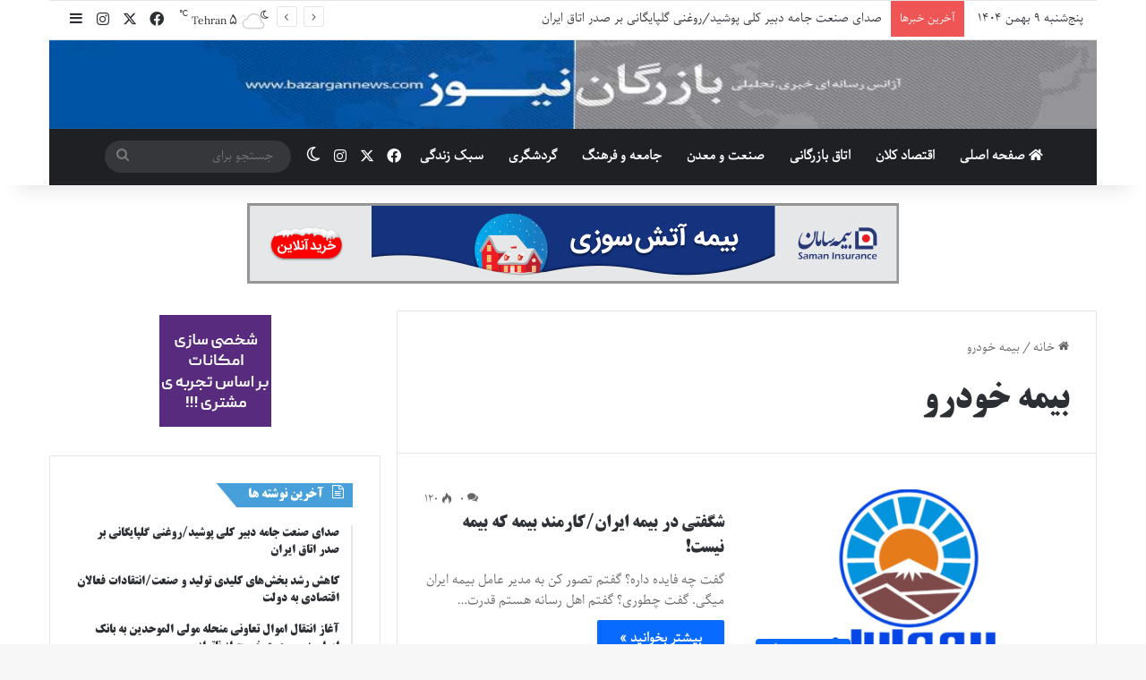

--- FILE ---
content_type: text/html; charset=UTF-8
request_url: https://bazargannews.com/tag/%D8%A8%DB%8C%D9%85%D9%87-%D8%AE%D9%88%D8%AF%D8%B1%D9%88/
body_size: 23645
content:
<!DOCTYPE html><html dir="rtl" lang="fa-IR" data-skin="light" prefix="og: https://ogp.me/ns#"><head><meta charset="UTF-8"/><link rel="profile" href="//gmpg.org/xfn/11"/><meta http-equiv='x-dns-prefetch-control' content='on'><link rel='dns-prefetch' href="//cdnjs.cloudflare.com/"/><link rel='dns-prefetch' href="//ajax.googleapis.com/"/><link rel='dns-prefetch' href="//fonts.googleapis.com/"/><link rel='dns-prefetch' href="//fonts.gstatic.com/"/><link rel='dns-prefetch' href="//s.gravatar.com/"/><link rel='dns-prefetch' href="//www.google-analytics.com/"/><style>img:is([sizes="auto" i],[sizes^="auto," i]){contain-intrinsic-size:3000px 1500px}</style><title>بایگانی‌های بیمه خودرو - بازرگان نیوز</title><meta name="robots" content="follow, index, max-snippet:-1, max-video-preview:-1, max-image-preview:large"/><link rel="canonical" href="https://bazargannews.com/tag/%d8%a8%db%8c%d9%85%d9%87-%d8%ae%d9%88%d8%af%d8%b1%d9%88/"/><meta property="og:locale" content="fa_IR"/><meta property="og:type" content="article"/><meta property="og:title" content="بایگانی‌های بیمه خودرو - بازرگان نیوز"/><meta property="og:url" content="https://bazargannews.com/tag/%d8%a8%db%8c%d9%85%d9%87-%d8%ae%d9%88%d8%af%d8%b1%d9%88/"/><meta property="og:site_name" content="بازرگان نیوز"/><meta name="twitter:card" content="summary_large_image"/><meta name="twitter:title" content="بایگانی‌های بیمه خودرو - بازرگان نیوز"/><meta name="twitter:label1" content="نوشته‌ها"/><meta name="twitter:data1" content="1"/> <script type="application/ld+json" class="rank-math-schema">{"@context":"https://schema.org","@graph":[{"@type":"Person","@id":"https://bazargannews.com/#person","name":"\u0622\u0698\u0627\u0646\u0633 \u062e\u0628\u0631\u06cc \u0628\u0627\u0632\u0631\u06af\u0627\u0646 \u0646\u06cc\u0648\u0632","url":"https://bazargannews.com","email":"pbayat","image":{"@type":"ImageObject","@id":"https://bazargannews.com/#logo","url":"https://bazargannews.com/wp-content/uploads/2021/10/bazarganjpg.jpg","contentUrl":"https://bazargannews.com/wp-content/uploads/2021/10/bazarganjpg.jpg","caption":"\u0622\u0698\u0627\u0646\u0633 \u062e\u0628\u0631\u06cc \u0628\u0627\u0632\u0631\u06af\u0627\u0646 \u0646\u06cc\u0648\u0632","inLanguage":"fa-IR","width":"983","height":"83"}},{"@type":"WebSite","@id":"https://bazargannews.com/#website","url":"https://bazargannews.com","name":"\u0622\u0698\u0627\u0646\u0633 \u062e\u0628\u0631\u06cc \u0628\u0627\u0632\u0631\u06af\u0627\u0646 \u0646\u06cc\u0648\u0632","publisher":{"@id":"https://bazargannews.com/#person"},"inLanguage":"fa-IR"},{"@type":"CollectionPage","@id":"https://bazargannews.com/tag/%d8%a8%db%8c%d9%85%d9%87-%d8%ae%d9%88%d8%af%d8%b1%d9%88/#webpage","url":"https://bazargannews.com/tag/%d8%a8%db%8c%d9%85%d9%87-%d8%ae%d9%88%d8%af%d8%b1%d9%88/","name":"\u0628\u0627\u06cc\u06af\u0627\u0646\u06cc\u200c\u0647\u0627\u06cc \u0628\u06cc\u0645\u0647 \u062e\u0648\u062f\u0631\u0648 - \u0628\u0627\u0632\u0631\u06af\u0627\u0646 \u0646\u06cc\u0648\u0632","isPartOf":{"@id":"https://bazargannews.com/#website"},"inLanguage":"fa-IR"}]}</script> <link rel="alternate" type="application/rss+xml" title="بازرگان نیوز &raquo; خوراک" href="/feed/"/><link rel="alternate" type="application/rss+xml" title="بازرگان نیوز &raquo; خوراک دیدگاه‌ها" href="/comments/feed/"/> <script type="text/javascript" src="[data-uri]" defer></script> <link rel="alternate" type="application/rss+xml" title="بازرگان نیوز &raquo; بیمه خودرو خوراک برچسب" href="../%d8%a8%db%8c%d9%85%d9%87-%d8%ae%d9%88%d8%af%d8%b1%d9%88/feed/"/><style type="text/css">:root{--tie-preset-gradient-1:linear-gradient(135deg, rgba(6, 147, 227, 1) 0%, rgb(155, 81, 224) 100%);--tie-preset-gradient-2:linear-gradient(135deg, rgb(122, 220, 180) 0%, rgb(0, 208, 130) 100%);--tie-preset-gradient-3:linear-gradient(135deg, rgba(252, 185, 0, 1) 0%, rgba(255, 105, 0, 1) 100%);--tie-preset-gradient-4:linear-gradient(135deg, rgba(255, 105, 0, 1) 0%, rgb(207, 46, 46) 100%);--tie-preset-gradient-5:linear-gradient(135deg, rgb(238, 238, 238) 0%, rgb(169, 184, 195) 100%);--tie-preset-gradient-6:linear-gradient(135deg, rgb(74, 234, 220) 0%, rgb(151, 120, 209) 20%, rgb(207, 42, 186) 40%, rgb(238, 44, 130) 60%, rgb(251, 105, 98) 80%, rgb(254, 248, 76) 100%);--tie-preset-gradient-7:linear-gradient(135deg, rgb(255, 206, 236) 0%, rgb(152, 150, 240) 100%);--tie-preset-gradient-8:linear-gradient(135deg, rgb(254, 205, 165) 0%, rgb(254, 45, 45) 50%, rgb(107, 0, 62) 100%);--tie-preset-gradient-9:linear-gradient(135deg, rgb(255, 203, 112) 0%, rgb(199, 81, 192) 50%, rgb(65, 88, 208) 100%);--tie-preset-gradient-10:linear-gradient(135deg, rgb(255, 245, 203) 0%, rgb(182, 227, 212) 50%, rgb(51, 167, 181) 100%);--tie-preset-gradient-11:linear-gradient(135deg, rgb(202, 248, 128) 0%, rgb(113, 206, 126) 100%);--tie-preset-gradient-12:linear-gradient(135deg, rgb(2, 3, 129) 0%, rgb(40, 116, 252) 100%);--tie-preset-gradient-13:linear-gradient(135deg, #4D34FA, #ad34fa);--tie-preset-gradient-14:linear-gradient(135deg, #0057FF, #31B5FF);--tie-preset-gradient-15:linear-gradient(135deg, #FF007A, #FF81BD);--tie-preset-gradient-16:linear-gradient(135deg, #14111E, #4B4462);--tie-preset-gradient-17:linear-gradient(135deg, #F32758, #FFC581);--main-nav-background:#1f2024;--main-nav-secondry-background:rgba(0,0,0,0.2);--main-nav-primary-color:#0088ff;--main-nav-contrast-primary-color:#FFFFFF;--main-nav-text-color:#FFFFFF;--main-nav-secondry-text-color:rgba(225,255,255,0.5);--main-nav-main-border-color:rgba(255,255,255,0.07);--main-nav-secondry-border-color:rgba(255,255,255,0.04)}</style><meta name="viewport" content="width=device-width, initial-scale=1.0"/><style id='wpsh-blocks-aparat-style-inline-css' type='text/css'>.h_iframe-aparat_embed_frame{position:relative}.h_iframe-aparat_embed_frame .ratio{display:block;width:100%;height:auto}.h_iframe-aparat_embed_frame iframe{position:absolute;top:0;left:0;width:100%;height:100%}.wpsh-blocks_aparat{width:100%;clear:both;overflow:auto;display:block;position:relative;padding:30px 0}.wpsh-blocks_aparat_align_center .h_iframe-aparat_embed_frame{margin:0 auto}.wpsh-blocks_aparat_align_left .h_iframe-aparat_embed_frame{margin-right:30%}.wpsh-blocks_aparat_size_small .h_iframe-aparat_embed_frame{max-width:420px}.wpsh-blocks_aparat_size_big .h_iframe-aparat_embed_frame{max-width:720px}</style><style id='wpsh-blocks-justify-style-inline-css' type='text/css'>.wp-block-wpsh-blocks-justify,.wpsh-blocks_justify{text-align:justify!important}.wpsh-blocks_justify_ltr{direction:ltr!important}.wpsh-blocks_justify_rtl{direction:rtl!important}</style><style id='wpsh-blocks-shamsi-style-inline-css' type='text/css'>.wpsh-blocks_shamsi_align_center{text-align:center!important}.wpsh-blocks_shamsi_align_right{text-align:right!important}.wpsh-blocks_shamsi_align_left{text-align:left!important}</style><style id='global-styles-inline-css' type='text/css'>:root{--wp--preset--aspect-ratio--square:1;--wp--preset--aspect-ratio--4-3:4/3;--wp--preset--aspect-ratio--3-4:3/4;--wp--preset--aspect-ratio--3-2:3/2;--wp--preset--aspect-ratio--2-3:2/3;--wp--preset--aspect-ratio--16-9:16/9;--wp--preset--aspect-ratio--9-16:9/16;--wp--preset--color--black:#000000;--wp--preset--color--cyan-bluish-gray:#abb8c3;--wp--preset--color--white:#ffffff;--wp--preset--color--pale-pink:#f78da7;--wp--preset--color--vivid-red:#cf2e2e;--wp--preset--color--luminous-vivid-orange:#ff6900;--wp--preset--color--luminous-vivid-amber:#fcb900;--wp--preset--color--light-green-cyan:#7bdcb5;--wp--preset--color--vivid-green-cyan:#00d084;--wp--preset--color--pale-cyan-blue:#8ed1fc;--wp--preset--color--vivid-cyan-blue:#0693e3;--wp--preset--color--vivid-purple:#9b51e0;--wp--preset--color--global-color:#0088ff;--wp--preset--gradient--vivid-cyan-blue-to-vivid-purple:linear-gradient(135deg,rgba(6,147,227,1) 0%,rgb(155,81,224) 100%);--wp--preset--gradient--light-green-cyan-to-vivid-green-cyan:linear-gradient(135deg,rgb(122,220,180) 0%,rgb(0,208,130) 100%);--wp--preset--gradient--luminous-vivid-amber-to-luminous-vivid-orange:linear-gradient(135deg,rgba(252,185,0,1) 0%,rgba(255,105,0,1) 100%);--wp--preset--gradient--luminous-vivid-orange-to-vivid-red:linear-gradient(135deg,rgba(255,105,0,1) 0%,rgb(207,46,46) 100%);--wp--preset--gradient--very-light-gray-to-cyan-bluish-gray:linear-gradient(135deg,rgb(238,238,238) 0%,rgb(169,184,195) 100%);--wp--preset--gradient--cool-to-warm-spectrum:linear-gradient(135deg,rgb(74,234,220) 0%,rgb(151,120,209) 20%,rgb(207,42,186) 40%,rgb(238,44,130) 60%,rgb(251,105,98) 80%,rgb(254,248,76) 100%);--wp--preset--gradient--blush-light-purple:linear-gradient(135deg,rgb(255,206,236) 0%,rgb(152,150,240) 100%);--wp--preset--gradient--blush-bordeaux:linear-gradient(135deg,rgb(254,205,165) 0%,rgb(254,45,45) 50%,rgb(107,0,62) 100%);--wp--preset--gradient--luminous-dusk:linear-gradient(135deg,rgb(255,203,112) 0%,rgb(199,81,192) 50%,rgb(65,88,208) 100%);--wp--preset--gradient--pale-ocean:linear-gradient(135deg,rgb(255,245,203) 0%,rgb(182,227,212) 50%,rgb(51,167,181) 100%);--wp--preset--gradient--electric-grass:linear-gradient(135deg,rgb(202,248,128) 0%,rgb(113,206,126) 100%);--wp--preset--gradient--midnight:linear-gradient(135deg,rgb(2,3,129) 0%,rgb(40,116,252) 100%);--wp--preset--font-size--small:13px;--wp--preset--font-size--medium:20px;--wp--preset--font-size--large:36px;--wp--preset--font-size--x-large:42px;--wp--preset--spacing--20:0.44rem;--wp--preset--spacing--30:0.67rem;--wp--preset--spacing--40:1rem;--wp--preset--spacing--50:1.5rem;--wp--preset--spacing--60:2.25rem;--wp--preset--spacing--70:3.38rem;--wp--preset--spacing--80:5.06rem;--wp--preset--shadow--natural:6px 6px 9px rgba(0, 0, 0, 0.2);--wp--preset--shadow--deep:12px 12px 50px rgba(0, 0, 0, 0.4);--wp--preset--shadow--sharp:6px 6px 0px rgba(0, 0, 0, 0.2);--wp--preset--shadow--outlined:6px 6px 0px -3px rgba(255, 255, 255, 1), 6px 6px rgba(0, 0, 0, 1);--wp--preset--shadow--crisp:6px 6px 0px rgba(0, 0, 0, 1)}:where(.is-layout-flex){gap:.5em}:where(.is-layout-grid){gap:.5em}body .is-layout-flex{display:flex}.is-layout-flex{flex-wrap:wrap;align-items:center}.is-layout-flex>:is(*,div){margin:0}body .is-layout-grid{display:grid}.is-layout-grid>:is(*,div){margin:0}:where(.wp-block-columns.is-layout-flex){gap:2em}:where(.wp-block-columns.is-layout-grid){gap:2em}:where(.wp-block-post-template.is-layout-flex){gap:1.25em}:where(.wp-block-post-template.is-layout-grid){gap:1.25em}.has-black-color{color:var(--wp--preset--color--black)!important}.has-cyan-bluish-gray-color{color:var(--wp--preset--color--cyan-bluish-gray)!important}.has-white-color{color:var(--wp--preset--color--white)!important}.has-pale-pink-color{color:var(--wp--preset--color--pale-pink)!important}.has-vivid-red-color{color:var(--wp--preset--color--vivid-red)!important}.has-luminous-vivid-orange-color{color:var(--wp--preset--color--luminous-vivid-orange)!important}.has-luminous-vivid-amber-color{color:var(--wp--preset--color--luminous-vivid-amber)!important}.has-light-green-cyan-color{color:var(--wp--preset--color--light-green-cyan)!important}.has-vivid-green-cyan-color{color:var(--wp--preset--color--vivid-green-cyan)!important}.has-pale-cyan-blue-color{color:var(--wp--preset--color--pale-cyan-blue)!important}.has-vivid-cyan-blue-color{color:var(--wp--preset--color--vivid-cyan-blue)!important}.has-vivid-purple-color{color:var(--wp--preset--color--vivid-purple)!important}.has-black-background-color{background-color:var(--wp--preset--color--black)!important}.has-cyan-bluish-gray-background-color{background-color:var(--wp--preset--color--cyan-bluish-gray)!important}.has-white-background-color{background-color:var(--wp--preset--color--white)!important}.has-pale-pink-background-color{background-color:var(--wp--preset--color--pale-pink)!important}.has-vivid-red-background-color{background-color:var(--wp--preset--color--vivid-red)!important}.has-luminous-vivid-orange-background-color{background-color:var(--wp--preset--color--luminous-vivid-orange)!important}.has-luminous-vivid-amber-background-color{background-color:var(--wp--preset--color--luminous-vivid-amber)!important}.has-light-green-cyan-background-color{background-color:var(--wp--preset--color--light-green-cyan)!important}.has-vivid-green-cyan-background-color{background-color:var(--wp--preset--color--vivid-green-cyan)!important}.has-pale-cyan-blue-background-color{background-color:var(--wp--preset--color--pale-cyan-blue)!important}.has-vivid-cyan-blue-background-color{background-color:var(--wp--preset--color--vivid-cyan-blue)!important}.has-vivid-purple-background-color{background-color:var(--wp--preset--color--vivid-purple)!important}.has-black-border-color{border-color:var(--wp--preset--color--black)!important}.has-cyan-bluish-gray-border-color{border-color:var(--wp--preset--color--cyan-bluish-gray)!important}.has-white-border-color{border-color:var(--wp--preset--color--white)!important}.has-pale-pink-border-color{border-color:var(--wp--preset--color--pale-pink)!important}.has-vivid-red-border-color{border-color:var(--wp--preset--color--vivid-red)!important}.has-luminous-vivid-orange-border-color{border-color:var(--wp--preset--color--luminous-vivid-orange)!important}.has-luminous-vivid-amber-border-color{border-color:var(--wp--preset--color--luminous-vivid-amber)!important}.has-light-green-cyan-border-color{border-color:var(--wp--preset--color--light-green-cyan)!important}.has-vivid-green-cyan-border-color{border-color:var(--wp--preset--color--vivid-green-cyan)!important}.has-pale-cyan-blue-border-color{border-color:var(--wp--preset--color--pale-cyan-blue)!important}.has-vivid-cyan-blue-border-color{border-color:var(--wp--preset--color--vivid-cyan-blue)!important}.has-vivid-purple-border-color{border-color:var(--wp--preset--color--vivid-purple)!important}.has-vivid-cyan-blue-to-vivid-purple-gradient-background{background:var(--wp--preset--gradient--vivid-cyan-blue-to-vivid-purple)!important}.has-light-green-cyan-to-vivid-green-cyan-gradient-background{background:var(--wp--preset--gradient--light-green-cyan-to-vivid-green-cyan)!important}.has-luminous-vivid-amber-to-luminous-vivid-orange-gradient-background{background:var(--wp--preset--gradient--luminous-vivid-amber-to-luminous-vivid-orange)!important}.has-luminous-vivid-orange-to-vivid-red-gradient-background{background:var(--wp--preset--gradient--luminous-vivid-orange-to-vivid-red)!important}.has-very-light-gray-to-cyan-bluish-gray-gradient-background{background:var(--wp--preset--gradient--very-light-gray-to-cyan-bluish-gray)!important}.has-cool-to-warm-spectrum-gradient-background{background:var(--wp--preset--gradient--cool-to-warm-spectrum)!important}.has-blush-light-purple-gradient-background{background:var(--wp--preset--gradient--blush-light-purple)!important}.has-blush-bordeaux-gradient-background{background:var(--wp--preset--gradient--blush-bordeaux)!important}.has-luminous-dusk-gradient-background{background:var(--wp--preset--gradient--luminous-dusk)!important}.has-pale-ocean-gradient-background{background:var(--wp--preset--gradient--pale-ocean)!important}.has-electric-grass-gradient-background{background:var(--wp--preset--gradient--electric-grass)!important}.has-midnight-gradient-background{background:var(--wp--preset--gradient--midnight)!important}.has-small-font-size{font-size:var(--wp--preset--font-size--small)!important}.has-medium-font-size{font-size:var(--wp--preset--font-size--medium)!important}.has-large-font-size{font-size:var(--wp--preset--font-size--large)!important}.has-x-large-font-size{font-size:var(--wp--preset--font-size--x-large)!important}:where(.wp-block-post-template.is-layout-flex){gap:1.25em}:where(.wp-block-post-template.is-layout-grid){gap:1.25em}:where(.wp-block-columns.is-layout-flex){gap:2em}:where(.wp-block-columns.is-layout-grid){gap:2em}:root :where(.wp-block-pullquote){font-size:1.5em;line-height:1.6}</style><link data-optimized="1" rel='stylesheet' id='tie-css-base-css' href="https://bazargannews.com/wp-content/litespeed/css/a5a8d1de78e4a098ed523927a93cbc18.css?ver=cbc18" type='text/css' media='all'/><link data-optimized="1" rel='stylesheet' id='tie-css-styles-css' href="https://bazargannews.com/wp-content/litespeed/css/700eb2149218d994c05b75f9b0a6d2eb.css?ver=6d2eb" type='text/css' media='all'/><link data-optimized="1" rel='stylesheet' id='tie-css-widgets-css' href="https://bazargannews.com/wp-content/litespeed/css/a6188611ea848efc5011ff72b60ce020.css?ver=ce020" type='text/css' media='all'/><link data-optimized="1" rel='stylesheet' id='tie-css-helpers-css' href="https://bazargannews.com/wp-content/litespeed/css/ea101bb294fa1852edff22c9dd52eb05.css?ver=2eb05" type='text/css' media='all'/><link data-optimized="1" rel='stylesheet' id='tie-fontawesome5-css' href="https://bazargannews.com/wp-content/litespeed/css/089c3f4f1562022fb48acedd01777c6a.css?ver=77c6a" type='text/css' media='all'/><link data-optimized="1" rel='stylesheet' id='tie-css-ilightbox-css' href="https://bazargannews.com/wp-content/litespeed/css/951ecf54a19613ecb3208136fe6c9d13.css?ver=c9d13" type='text/css' media='all'/><link data-optimized="1" rel='stylesheet' id='tie-css-shortcodes-css' href="https://bazargannews.com/wp-content/litespeed/css/c7e072624265b94100033cf24ae5e7f3.css?ver=5e7f3" type='text/css' media='all'/><link data-optimized="1" rel='stylesheet' id='wpsh-style-css' href="https://bazargannews.com/wp-content/litespeed/css/d344364a1ca3b143a6dc545132d24fb3.css?ver=24fb3" type='text/css' media='all'/><style id='wpsh-style-inline-css' type='text/css'>@font-face{font-family:'Parastoo-Print';font-display:swap;src:url(https://bazargannews.com/wp-content/uploads/2023/01/Parastoo.woff) format('woff')}@font-face{font-family:'Btitr';font-display:swap;src:url(https://bazargannews.com/wp-content/uploads/2021/11/Far_TitrBd.woff) format('woff')}@font-face{font-family:'Parastoo-Print';font-display:swap;src:url(https://bazargannews.com/wp-content/uploads/2023/01/Parastoo.woff) format('woff')}@font-face{font-family:'Parastoo-Print';font-display:swap;src:url(https://bazargannews.com/wp-content/uploads/2023/01/Parastoo.woff) format('woff')}body{font-family:'Parastoo-Print'}.logo-text,h1,h2,h3,h4,h5,h6,.the-subtitle{font-family:'Btitr'}#main-nav .main-menu>ul>li>a{font-family:'Parastoo-Print'}blockquote p{font-family:'Parastoo-Print'}html #top-nav .top-menu>ul>li>a{text-transform:capitalize}html #top-nav .top-menu>ul ul li a{text-transform:capitalize}html #main-nav .main-menu>ul>li>a{text-transform:capitalize}html #main-nav .main-menu>ul ul li a{text-transform:capitalize}html #the-post .entry-content,html #the-post .entry-content p{font-size:18px;font-weight:400;text-transform:capitalize}@media (min-width:992px){html .full-width .fullwidth-slider-wrapper .thumb-overlay .thumb-content .thumb-title,html .full-width .wide-next-prev-slider-wrapper .thumb-overlay .thumb-content .thumb-title,html .full-width .wide-slider-with-navfor-wrapper .thumb-overlay .thumb-content .thumb-title,html .full-width .boxed-slider-wrapper .thumb-overlay .thumb-title{}}html .full-width .fullwidth-slider-wrapper .thumb-overlay .thumb-content .thumb-title,html .full-width .wide-next-prev-slider-wrapper .thumb-overlay .thumb-content .thumb-title,html .full-width .wide-slider-with-navfor-wrapper .thumb-overlay .thumb-content .thumb-title,html .full-width .boxed-slider-wrapper .thumb-overlay .thumb-title{text-transform:capitalize}@media (min-width:992px){html .has-sidebar .fullwidth-slider-wrapper .thumb-overlay .thumb-content .thumb-title,html .has-sidebar .wide-next-prev-slider-wrapper .thumb-overlay .thumb-content .thumb-title,html .has-sidebar .wide-slider-with-navfor-wrapper .thumb-overlay .thumb-content .thumb-title,html .has-sidebar .boxed-slider-wrapper .thumb-overlay .thumb-title{}}html .has-sidebar .fullwidth-slider-wrapper .thumb-overlay .thumb-content .thumb-title,html .has-sidebar .wide-next-prev-slider-wrapper .thumb-overlay .thumb-content .thumb-title,html .has-sidebar .wide-slider-with-navfor-wrapper .thumb-overlay .thumb-content .thumb-title,html .has-sidebar .boxed-slider-wrapper .thumb-overlay .thumb-title{text-transform:uppercase}@media (min-width:768px){html #tie-wrapper .main-slider.grid-3-slides .slide .grid-item:nth-child(1) .thumb-title,html #tie-wrapper .main-slider.grid-5-first-big .slide .grid-item:nth-child(1) .thumb-title,html #tie-wrapper .main-slider.grid-5-big-centerd .slide .grid-item:nth-child(1) .thumb-title,html #tie-wrapper .main-slider.grid-4-big-first-half-second .slide .grid-item:nth-child(1) .thumb-title,html #tie-wrapper .main-slider.grid-2-big .thumb-overlay .thumb-title,html #tie-wrapper .wide-slider-three-slids-wrapper .thumb-title{}}html #tie-wrapper .main-slider.grid-3-slides .slide .grid-item:nth-child(1) .thumb-title,html #tie-wrapper .main-slider.grid-5-first-big .slide .grid-item:nth-child(1) .thumb-title,html #tie-wrapper .main-slider.grid-5-big-centerd .slide .grid-item:nth-child(1) .thumb-title,html #tie-wrapper .main-slider.grid-4-big-first-half-second .slide .grid-item:nth-child(1) .thumb-title,html #tie-wrapper .main-slider.grid-2-big .thumb-overlay .thumb-title,html #tie-wrapper .wide-slider-three-slids-wrapper .thumb-title{text-transform:uppercase}html #header-notification-bar{background:var(--tie-preset-gradient-13)}html #header-notification-bar{--tie-buttons-color:#FFFFFF;--tie-buttons-border-color:#FFFFFF;--tie-buttons-hover-color:#e1e1e1;--tie-buttons-hover-text:#000000}html #header-notification-bar{--tie-buttons-text:#000000}html #tie-body .sidebar .widget-title:before,html #tie-body .sidebar .widget-title:after{background-color:#469fdb}html .tie-cat-38,html .tie-cat-item-38>span{background-color:#e67e22!important;color:#FFFFFF!important}html .tie-cat-38:after{border-top-color:#e67e22!important}html .tie-cat-38:hover{background-color:#c86004!important}html .tie-cat-38:hover:after{border-top-color:#c86004!important}html .tie-cat-47,html .tie-cat-item-47>span{background-color:#2ecc71!important;color:#FFFFFF!important}html .tie-cat-47:after{border-top-color:#2ecc71!important}html .tie-cat-47:hover{background-color:#10ae53!important}html .tie-cat-47:hover:after{border-top-color:#10ae53!important}html .tie-cat-52,html .tie-cat-item-52>span{background-color:#9b59b6!important;color:#FFFFFF!important}html .tie-cat-52:after{border-top-color:#9b59b6!important}html .tie-cat-52:hover{background-color:#7d3b98!important}html .tie-cat-52:hover:after{border-top-color:#7d3b98!important}html .tie-cat-53,html .tie-cat-item-53>span{background-color:#34495e!important;color:#FFFFFF!important}html .tie-cat-53:after{border-top-color:#34495e!important}html .tie-cat-53:hover{background-color:#162b40!important}html .tie-cat-53:hover:after{border-top-color:#162b40!important}html .tie-cat-55,html .tie-cat-item-55>span{background-color:#795548!important;color:#FFFFFF!important}html .tie-cat-55:after{border-top-color:#795548!important}html .tie-cat-55:hover{background-color:#5b372a!important}html .tie-cat-55:hover:after{border-top-color:#5b372a!important}html .tie-cat-56,html .tie-cat-item-56>span{background-color:#4CAF50!important;color:#FFFFFF!important}html .tie-cat-56:after{border-top-color:#4CAF50!important}html .tie-cat-56:hover{background-color:#2e9132!important}html .tie-cat-56:hover:after{border-top-color:#2e9132!important}html .tie-insta-header{margin-bottom:15px}html .tie-insta-avatar a{width:70px;height:70px;display:block;position:relative;float:left;margin-right:15px;margin-bottom:15px}html .tie-insta-avatar a:before{content:"";position:absolute;width:calc(100% + 6px);height:calc(100% + 6px);left:-3px;top:-3px;border-radius:50%;background:#d6249f;background:radial-gradient(circle at 30% 107%,#fdf497 0%,#fdf497 5%,#fd5949 45%,#d6249f 60%,#285AEB 90%)}html .tie-insta-avatar a:after{position:absolute;content:"";width:calc(100% + 3px);height:calc(100% + 3px);left:-2px;top:-2px;border-radius:50%;background:#fff}html .dark-skin .tie-insta-avatar a:after{background:#27292d}html .tie-insta-avatar img{border-radius:50%;position:relative;z-index:2;transition:all 0.25s}html .tie-insta-avatar img:hover{box-shadow:0 0 15px 0 #6b54c6}html .tie-insta-info{font-size:1.3em;font-weight:700;margin-bottom:5px}</style> <script type="text/javascript" src="https://bazargannews.com/wp-includes/js/jquery/jquery.min.js" id="jquery-core-js"></script> <script data-optimized="1" type="text/javascript" src="https://bazargannews.com/wp-content/litespeed/js/e4672be62ba3d297ceed0828dfa3176c.js?ver=3176c" id="jquery-migrate-js" defer data-deferred="1"></script> <link rel="https://api.w.org/" href="/wp-json/"/><link rel="alternate" title="JSON" type="application/json" href="/wp-json/wp/v2/tags/340"/><link rel="EditURI" type="application/rsd+xml" title="RSD" href="/xmlrpc.php?rsd"/><link data-optimized="1" rel="stylesheet" href="https://bazargannews.com/wp-content/litespeed/css/dc1d4e6f9f4f68b729292d4fdde09e58.css?ver=09e58" type="text/css" media="screen"/><meta name="generator" content="WordPress 6.8.3"/> <script type='text/javascript' src="[data-uri]" defer></script> <meta http-equiv="X-UA-Compatible" content="IE=edge"><link rel="icon" href="/wp-content/uploads/2022/01/cropped-header-fa.gif" sizes="32x32"/><link rel="icon" href="/wp-content/uploads/2022/01/cropped-header-fa.gif" sizes="192x192"/><link rel="apple-touch-icon" href="/wp-content/uploads/2022/01/cropped-header-fa.gif"/><meta name="msapplication-TileImage" content="https://bazargannews.com/wp-content/uploads/2022/01/cropped-header-fa.gif"/><style type="text/css" id="wp-custom-css">@media (max-width:991px){.topbar-today-date{display:block!important}}.tie-weather-widget.widget{width:300px;margin:0 auto}</style></head><body id="tie-body" class="rtl archive tag tag-340 wp-theme-jannah tie-no-js wrapper-has-shadow block-head-4 block-head-6 magazine1 is-lazyload is-thumb-overlay-disabled is-desktop is-header-layout-2 has-header-below-ad sidebar-left has-sidebar"><div class="background-overlay"><div id="tie-container" class="site tie-container"><div id="tie-wrapper"><header id="theme-header" class="theme-header header-layout-2 main-nav-dark main-nav-default-dark main-nav-below main-nav-boxed no-stream-item top-nav-active top-nav-light top-nav-default-light top-nav-boxed top-nav-above has-shadow has-full-width-logo mobile-components-row mobile-header-default"><nav id="top-nav" class="has-date-breaking-components top-nav header-nav has-breaking-news" aria-label="پیمایش ثانویه"><div class="container"><div class="topbar-wrapper"><div class="topbar-today-date"> پنج‌شنبه 9 بهمن 1404</div><div class="tie-alignleft"><div class="breaking controls-is-active"> <span class="breaking-title"> <span class="tie-icon-bolt breaking-icon" aria-hidden="true"></span> <span class="breaking-title-text">آخرین خبرها</span> </span><ul id="breaking-news-in-header" class="breaking-news" data-type="reveal" data-arrows="true"><li class="news-item"> <a href="/2781/%d8%b5%d8%af%d8%a7%db%8c-%d8%b5%d9%86%d8%b9%d8%aa-%d8%ac%d8%a7%d9%85%d9%87-%d8%af%d8%a8%db%8c%d8%b1-%da%a9%d9%84%db%8c-%d9%be%d9%88%d8%b4%db%8c%d8%af-%d8%b1%d9%88%d8%ba%d9%86%db%8c-%da%af%d9%84%d9%be/">صدای صنعت جامه دبیر کلی پوشید/روغنی گلپایگانی بر صدر اتاق ایران</a></li><li class="news-item"> <a href="/2760/%da%a9%d8%a7%d9%87%d8%b4-%d8%b1%d8%b4%d8%af-%d8%a8%d8%ae%d8%b4%d9%87%d8%a7%db%8c-%da%a9%d9%84%db%8c%d8%af%db%8c-%d8%aa%d9%88%d9%84%db%8c%d8%af-%d9%88-%d8%b5%d9%86%d8%b9%d8%aa-%d8%a7%d9%86/">کاهش رشد بخش‌های کلیدی تولید و صنعت/انتقادات فعالان اقتصادی به دولت</a></li><li class="news-item"> <a href="/2773/%d8%a2%d8%ba%d8%a7%d8%b2-%d8%a7%d9%86%d8%aa%d9%82%d8%a7%d9%84-%d8%a7%d9%85%d9%88%d8%a7%d9%84-%d8%aa%d8%b9%d8%a7%d9%88%d9%86%db%8c-%d9%85%d9%86%d8%ad%d9%84%d9%87-%d9%85%d9%88%d9%84%db%8c-%d8%a7%d9%84/">آغاز انتقال اموال تعاونی منحله مولی الموحدین به بانک ایران زمین جهت خروج از ناترازی</a></li><li class="news-item"> <a href="/2776/%d8%aa%d8%ac%d8%b1%d8%a8%d9%87-%d8%a7%db%8c-%d8%aa%d8%a7%d8%b2%d9%87-%d8%a8%d8%a7-%d8%a8%d8%b3%d8%aa%d9%87-%d8%ac%d8%af%db%8c%d8%af-%d8%aa%d8%b3%d9%87%db%8c%d9%84%d8%a7%d8%aa%db%8c-%d8%a7%db%8c%d8%b1/">تجربه ای تازه با بسته جدید تسهیلاتی ایران یار بانک ایران زمین</a></li><li class="news-item"> <a href="/2756/%d8%a7%d8%a8%d8%b1%d8%a7%d8%b2-%d9%86%da%af%d8%b1%d8%a7%d9%86%db%8c-%da%a9%d9%85%db%8c%d8%b3%db%8c%d9%88%d9%86-%d8%b5%d9%86%d8%b9%d8%aa-%d8%a7%d8%aa%d8%a7%d9%82-%d8%a8%d8%a7%d8%b2%d8%b1%da%af%d8%a7/">ابراز نگرانی کمیسیون صنعت اتاق بازرگانی ایران از رشد منفی اقتصاد</a></li><li class="news-item"> <a href="/2747/%d8%a8%d8%b1%da%af%d8%b2%d8%a7%d8%b1%db%8c-%d9%86%d9%85%d8%a7%db%8c%d8%b4%da%af%d8%a7%d9%87-%da%af%d8%b1%d9%88%d9%87%db%8c-%d8%b5%d9%86%d8%a7%db%8c%d8%b9-%d8%af%d8%b3%d8%aa%db%8c-%d8%af%d8%b1-%d9%87/">برگزاری نمایشگاه گروهی صنایع دستی در هتل زهره اصفهان</a></li><li class="news-item"> <a href="/2720/%d8%b3%d8%b9%db%8c%d8%af-%da%a9%d8%a7%d8%b1%d8%af%d8%a7%d8%b1%d8%a8%d8%ae%d8%b4-%d8%ae%d8%b5%d9%88%d8%b5%db%8c-%d8%aa%d9%88%d8%a7%d9%86-%da%a9%d9%86%d8%a7%d8%b1-%d8%b2%d8%af%d9%86-%d8%aa%d8%ad%d8%b1/">سعید کاردار:بخش خصوصی توان کنار زدن تحریم را دارد/فرهنگ کار مشترک را بیاموزیم</a></li><li class="news-item"> <a href="/2715/%d8%a7%d9%85%d8%b6%d8%a7%db%8c-%d8%aa%d9%81%d8%a7%d9%87%d9%85%d9%86%d8%a7%d9%85%d9%87-%d9%87%d9%85%da%a9%d8%a7%d8%b1%db%8c-%d8%a7%db%8c%d8%b1%d8%a7%d9%86-%d9%88-%d8%aa%d8%b1%da%a9%db%8c%d9%87/">امضای تفاهم‌نامه همکاری ایران و ترکیه در زمینه خوراک دام، طیور و آبزیان</a></li><li class="news-item"> <a href="/2712/%d8%a8%d8%ae%d8%b4-%d8%ae%d8%b5%d9%88%d8%b5%db%8c-%d8%aa%d8%ad%d8%b1%db%8c%d9%85-%d9%87%d8%a7-%d8%b1%d8%a7-%da%a9%d9%86%d8%a7%d8%b1-%d9%85%db%8c-%d8%b2%d9%86%d8%af/">بخش خصوصی تحریم ها را کنار می زند</a></li><li class="news-item"> <a href="/2706/%d8%ad%d8%b6%d9%88%d8%b1-%d9%85%d8%af%db%8c%d8%b1-%d8%af%d9%88-%d8%aa%d8%a7%d8%a8%d8%b9%db%8c%d8%aa%db%8c-%d8%af%d8%b1-%d9%88%d8%b2%d8%a7%d8%b1%d8%aa-%d9%86%d9%81%d8%aa-%d8%ac%d8%b1%d9%85-%d8%a7%d8%b3/">حضور مدیر دو تابعیتی در وزارت نفت جرم است/دستگاه قضایی با متخلفین برخورد کند</a></li></ul></div></div><div class="tie-alignright"><ul class="components"><li class="weather-menu-item menu-item custom-menu-link"><div class="tie-weather-widget " title="ابرهای پراکنده"><div class="weather-wrap"><div class="weather-forecast-day small-weather-icons"><div class="weather-icon"><div class="icon-cloud"></div><div class="icon-cloud-behind"></div><div class="icon-basecloud-bg"></div><div class="icon-moon-animi"></div></div></div><div class="city-data"> <span>Tehran</span> <span class="weather-current-temp"> 5 <sup>&#x2103;</sup> </span></div></div></div></li><li class="social-icons-item"><a class="social-link facebook-social-icon" rel="external noopener nofollow" target="_blank" href="//facebook.com/bazargannews"><span class="tie-social-icon tie-icon-facebook"></span><span class="screen-reader-text">فیسبوک</span></a></li><li class="social-icons-item"><a class="social-link twitter-social-icon" rel="external noopener nofollow" target="_blank" href="//twitter.com/bazargannews"><span class="tie-social-icon tie-icon-twitter"></span><span class="screen-reader-text">ایکس</span></a></li><li class="social-icons-item"><a class="social-link instagram-social-icon" rel="external noopener nofollow" target="_blank" href="//www.instagram.com/bazargannews"><span class="tie-social-icon tie-icon-instagram"></span><span class="screen-reader-text">اینستاگرام</span></a></li><li class="side-aside-nav-icon menu-item custom-menu-link"> <a href="#"> <span class="tie-icon-navicon" aria-hidden="true"></span> <span class="screen-reader-text">سایدبار</span> </a></li></ul></div></div></div></nav><div class="container header-container"><div class="tie-row logo-row"><div class="logo-wrapper"><div class="tie-col-md-4 logo-container clearfix"><div id="mobile-header-components-area_1" class="mobile-header-components"><ul class="components"><li class="mobile-component_menu custom-menu-link"><a href="#" id="mobile-menu-icon"><span class="tie-mobile-menu-icon nav-icon is-layout-1"></span><span class="screen-reader-text">منو</span></a></li></ul></div><div id="logo" class="image-logo"> <a title="بازرگان نیوز" href="/"> <picture class="tie-logo-default tie-logo-picture"> <source class="tie-logo-source-default tie-logo-source" srcset="https://bazargannews.com/wp-content/uploads/2021/10/header-bg-1.png 2x, https://bazargannews.com/wp-content/uploads/2021/10/bazarganjpg.jpg 1x"> <img data-lazyloaded="1" src="[data-uri]" class="tie-logo-img-default tie-logo-img" data-src="/wp-content/uploads/2021/10/bazarganjpg.jpg" alt="بازرگان نیوز" width="983" height="83"/><noscript><img class="tie-logo-img-default tie-logo-img" src="/wp-content/uploads/2021/10/bazarganjpg.jpg" alt="بازرگان نیوز" width="983" height="83"/></noscript> </picture> </a></div><div id="mobile-header-components-area_2" class="mobile-header-components"><ul class="components"><li class="mobile-component_search custom-menu-link"> <a href="#" class="tie-search-trigger-mobile"> <span class="tie-icon-search tie-search-icon" aria-hidden="true"></span> <span class="screen-reader-text">جستجو برای</span> </a></li></ul></div></div></div></div></div><div class="main-nav-wrapper"><nav id="main-nav" data-skin="search-in-main-nav" class="main-nav header-nav live-search-parent menu-style-default menu-style-solid-bg" aria-label="منوی اصلی"><div class="container"><div class="main-menu-wrapper"><div id="menu-components-wrap"><div class="main-menu main-menu-wrap"><div id="main-nav-menu" class="main-menu header-menu"><ul id="menu-%d9%85%d9%86%d9%88-%d8%a7%d8%b5%d9%84%db%8c" class="menu"><li id="menu-item-1020" class="menu-item menu-item-type-custom menu-item-object-custom menu-item-home menu-item-1020 menu-item-has-icon"><a href="/"> <span aria-hidden="true" class="tie-menu-icon fas fa-home"></span> صفحه اصلی</a></li><li id="menu-item-1482" class="menu-item menu-item-type-taxonomy menu-item-object-category menu-item-1482"><a href="/category/macroeconomics/">اقتصاد کلان</a></li><li id="menu-item-1481" class="menu-item menu-item-type-taxonomy menu-item-object-category menu-item-1481"><a href="/category/chamber-of-commerce/">اتاق بازرگانی</a></li><li id="menu-item-1485" class="menu-item menu-item-type-taxonomy menu-item-object-category menu-item-1485"><a href="/category/industry-and-mining/">صنعت و معدن</a></li><li id="menu-item-1483" class="menu-item menu-item-type-taxonomy menu-item-object-category menu-item-1483"><a href="/category/society-and-culture/">جامعه و فرهنگ</a></li><li id="menu-item-1486" class="menu-item menu-item-type-taxonomy menu-item-object-category menu-item-1486"><a href="/category/tourism/">گردشگری</a></li><li id="menu-item-1484" class="menu-item menu-item-type-taxonomy menu-item-object-category menu-item-1484"><a href="/category/life-style/">سبک زندگی</a></li></ul></div></div><ul class="components"><li class="social-icons-item"><a class="social-link facebook-social-icon" rel="external noopener nofollow" target="_blank" href="//facebook.com/bazargannews"><span class="tie-social-icon tie-icon-facebook"></span><span class="screen-reader-text">فیسبوک</span></a></li><li class="social-icons-item"><a class="social-link twitter-social-icon" rel="external noopener nofollow" target="_blank" href="//twitter.com/bazargannews"><span class="tie-social-icon tie-icon-twitter"></span><span class="screen-reader-text">ایکس</span></a></li><li class="social-icons-item"><a class="social-link instagram-social-icon" rel="external noopener nofollow" target="_blank" href="//www.instagram.com/bazargannews"><span class="tie-social-icon tie-icon-instagram"></span><span class="screen-reader-text">اینستاگرام</span></a></li><li class="skin-icon menu-item custom-menu-link"> <a href="#" class="change-skin" title="تغییر پوسته"> <span class="tie-icon-moon change-skin-icon" aria-hidden="true"></span> <span class="screen-reader-text">تغییر پوسته</span> </a></li><li class="search-bar menu-item custom-menu-link" aria-label="جستجو"><form method="get" id="search" action="/"> <input id="search-input" class="is-ajax-search" inputmode="search" type="text" name="s" title="جستجو برای" placeholder="جستجو برای"/> <button id="search-submit" type="submit"> <span class="tie-icon-search tie-search-icon" aria-hidden="true"></span> <span class="screen-reader-text">جستجو برای</span> </button></form></li></ul></div></div></div></nav></div></header> <script type="text/javascript" src="[data-uri]" defer></script> <div class="stream-item stream-item-below-header"> <a href="//www.si24.ir/fa/fire-insurance?utm_source=yektanet&#038;utm_medium=bnr&#038;utm_campaign=banner_Fire_STC&#038;utm_term=yn_banner_350064&#038;utm_content=fararu.com&#038;utm_yn=v4-MzUwMDY0OjI1NTY0MDozOTQxMjoxNjoxMTkyMzoyOjI"> <img data-lazyloaded="1" src="[data-uri]" data-src="/wp-content/uploads/2023/01/fire.728.90_bab5c192-8fd9-4762-afeb-d6fa4a4b9a0d__1ezwcGABd4.gif" alt="" width="728" height="91"/><noscript><img src="/wp-content/uploads/2023/01/fire.728.90_bab5c192-8fd9-4762-afeb-d6fa4a4b9a0d__1ezwcGABd4.gif" alt="" width="728" height="91"/></noscript> </a></div><div id="content" class="site-content container"><div id="main-content-row" class="tie-row main-content-row"><div class="main-content tie-col-md-8 tie-col-xs-12" role="main"><header id="tag-title-section" class="entry-header-outer container-wrapper archive-title-wrapper"><nav id="breadcrumb"><a href="/"><span class="tie-icon-home" aria-hidden="true"></span> خانه</a><em class="delimiter">/</em><span class="current">بیمه خودرو</span></nav><script type="application/ld+json">{"@context":"http:\/\/schema.org","@type":"BreadcrumbList","@id":"#Breadcrumb","itemListElement":[{"@type":"ListItem","position":1,"item":{"name":"\u062e\u0627\u0646\u0647","@id":"https:\/\/bazargannews.com\/"}}]}</script><h1 class="page-title">بیمه خودرو</h1></header><div class="mag-box wide-post-box"><div class="container-wrapper"><div class="mag-box-container clearfix"><ul id="posts-container" data-layout="default" data-settings="{'uncropped_image':'jannah-image-post','category_meta':true,'post_meta':true,'excerpt':'true','excerpt_length':'20','read_more':'true','read_more_text':false,'media_overlay':true,'title_length':0,'is_full':false,'is_category':false}" class="posts-items"><li class="post-item post-2403 post type-post status-publish format-standard has-post-thumbnail category-society-and-culture category-industry-and-mining tag-338 tag-337 tag-340 tag-341 tag-339 tie-standard"> <a aria-label="شگفتی در بیمه ایران/کارمند بیمه که بیمه نیست!" href="/2403/%d8%b4%da%af%d9%81%d8%aa%db%8c-%d8%af%d8%b1-%d8%a8%db%8c%d9%85%d9%87-%d8%a7%db%8c%d8%b1%d8%a7%d9%86-%da%a9%d8%a7%d8%b1%d9%85%d9%86%d8%af-%d8%a8%db%8c%d9%85%d9%87-%da%a9%d9%87-%d8%a8%db%8c%d9%85%d9%87/" class="post-thumb"><span class="post-cat-wrap"><span class="post-cat tie-cat-68">جامعه و فرهنگ</span></span><img width="390" height="220" src="[data-uri]" class="attachment-jannah-image-large size-jannah-image-large lazy-img wp-post-image" alt="" decoding="async" fetchpriority="high" data-src="/wp-content/uploads/2023/11/IMG_6230-390x220.png"/></a><div class="post-details"><div class="post-meta clearfix"><div class="tie-alignright"><span class="meta-comment tie-icon meta-item fa-before">0</span><span class="meta-views meta-item "><span class="tie-icon-fire" aria-hidden="true"></span> 120 </span></div></div><h2 class="post-title"><a href="/2403/%d8%b4%da%af%d9%81%d8%aa%db%8c-%d8%af%d8%b1-%d8%a8%db%8c%d9%85%d9%87-%d8%a7%db%8c%d8%b1%d8%a7%d9%86-%da%a9%d8%a7%d8%b1%d9%85%d9%86%d8%af-%d8%a8%db%8c%d9%85%d9%87-%da%a9%d9%87-%d8%a8%db%8c%d9%85%d9%87/">شگفتی در بیمه ایران/کارمند بیمه که بیمه نیست!</a></h2><p class="post-excerpt">گفت چه فایده داره؟ گفتم تصور کن به مدیر عامل بیمه ایران میگی. گفت چطوری؟ گفتم اهل رسانه هستم قدرت&hellip;</p> <a class="more-link button" href="/2403/%d8%b4%da%af%d9%81%d8%aa%db%8c-%d8%af%d8%b1-%d8%a8%db%8c%d9%85%d9%87-%d8%a7%db%8c%d8%b1%d8%a7%d9%86-%da%a9%d8%a7%d8%b1%d9%85%d9%86%d8%af-%d8%a8%db%8c%d9%85%d9%87-%da%a9%d9%87-%d8%a8%db%8c%d9%85%d9%87/">بیشتر بخوانید &raquo;</a></div></li></ul><div class="clearfix"></div></div></div></div></div><aside class="sidebar tie-col-md-4 tie-col-xs-12 normal-side is-sticky" aria-label="سایدبار اصلی"><div class="theiaStickySidebar"><div id="stream-item-125-widget-2" class="widget stream-item-125-widget widget-content-only"><ul><li><a href="//izbank.ir/" target="_blank" rel="nofollow noopener"><img class="widget-stream-image" src="[data-uri]" loading="lazy" data-src="/wp-content/uploads/2023/04/125x1253.gif" width="125" height="125" alt=""></a></li></ul></div><div id="posts-list-widget-3" class="container-wrapper widget posts-list"><div class="widget-title the-global-title has-block-head-4"><div class="the-subtitle">آخرین نوشته ها<span class="widget-title-icon tie-icon"></span></div></div><div class="widget-posts-list-wrapper"><div class="widget-posts-list-container timeline-widget"><ul class="posts-list-items widget-posts-wrapper"><li class="widget-single-post-item"> <a href="/2781/%d8%b5%d8%af%d8%a7%db%8c-%d8%b5%d9%86%d8%b9%d8%aa-%d8%ac%d8%a7%d9%85%d9%87-%d8%af%d8%a8%db%8c%d8%b1-%da%a9%d9%84%db%8c-%d9%be%d9%88%d8%b4%db%8c%d8%af-%d8%b1%d9%88%d8%ba%d9%86%db%8c-%da%af%d9%84%d9%be/"><h3>صدای صنعت جامه دبیر کلی پوشید/روغنی گلپایگانی بر صدر اتاق ایران</h3> </a></li><li class="widget-single-post-item"> <a href="/2760/%da%a9%d8%a7%d9%87%d8%b4-%d8%b1%d8%b4%d8%af-%d8%a8%d8%ae%d8%b4%d9%87%d8%a7%db%8c-%da%a9%d9%84%db%8c%d8%af%db%8c-%d8%aa%d9%88%d9%84%db%8c%d8%af-%d9%88-%d8%b5%d9%86%d8%b9%d8%aa-%d8%a7%d9%86/"><h3>کاهش رشد بخش‌های کلیدی تولید و صنعت/انتقادات فعالان اقتصادی به دولت</h3> </a></li><li class="widget-single-post-item"> <a href="/2773/%d8%a2%d8%ba%d8%a7%d8%b2-%d8%a7%d9%86%d8%aa%d9%82%d8%a7%d9%84-%d8%a7%d9%85%d9%88%d8%a7%d9%84-%d8%aa%d8%b9%d8%a7%d9%88%d9%86%db%8c-%d9%85%d9%86%d8%ad%d9%84%d9%87-%d9%85%d9%88%d9%84%db%8c-%d8%a7%d9%84/"><h3>آغاز انتقال اموال تعاونی منحله مولی الموحدین به بانک ایران زمین جهت خروج از ناترازی</h3> </a></li><li class="widget-single-post-item"> <a href="/2776/%d8%aa%d8%ac%d8%b1%d8%a8%d9%87-%d8%a7%db%8c-%d8%aa%d8%a7%d8%b2%d9%87-%d8%a8%d8%a7-%d8%a8%d8%b3%d8%aa%d9%87-%d8%ac%d8%af%db%8c%d8%af-%d8%aa%d8%b3%d9%87%db%8c%d9%84%d8%a7%d8%aa%db%8c-%d8%a7%db%8c%d8%b1/"><h3>تجربه ای تازه با بسته جدید تسهیلاتی ایران یار بانک ایران زمین</h3> </a></li><li class="widget-single-post-item"> <a href="/2756/%d8%a7%d8%a8%d8%b1%d8%a7%d8%b2-%d9%86%da%af%d8%b1%d8%a7%d9%86%db%8c-%da%a9%d9%85%db%8c%d8%b3%db%8c%d9%88%d9%86-%d8%b5%d9%86%d8%b9%d8%aa-%d8%a7%d8%aa%d8%a7%d9%82-%d8%a8%d8%a7%d8%b2%d8%b1%da%af%d8%a7/"><h3>ابراز نگرانی کمیسیون صنعت اتاق بازرگانی ایران از رشد منفی اقتصاد</h3> </a></li></ul></div></div><div class="clearfix"></div></div><div class="widget social-icons-widget widget-content-only"><ul class="solid-social-icons is-centered"><li class="social-icons-item"><a class="social-link facebook-social-icon" rel="external noopener nofollow" target="_blank" href="//facebook.com/bazargannews"><span class="tie-social-icon tie-icon-facebook"></span><span class="screen-reader-text">فیسبوک</span></a></li><li class="social-icons-item"><a class="social-link twitter-social-icon" rel="external noopener nofollow" target="_blank" href="//twitter.com/bazargannews"><span class="tie-social-icon tie-icon-twitter"></span><span class="screen-reader-text">ایکس</span></a></li><li class="social-icons-item"><a class="social-link instagram-social-icon" rel="external noopener nofollow" target="_blank" href="//www.instagram.com/bazargannews"><span class="tie-social-icon tie-icon-instagram"></span><span class="screen-reader-text">اینستاگرام</span></a></li></ul><div class="clearfix"></div></div><div id="posts-list-widget-12" class="container-wrapper widget posts-list"><div class="widget-title the-global-title has-block-head-4"><div class="the-subtitle">یادداشت<span class="widget-title-icon tie-icon"></span></div></div><div class="widget-posts-list-wrapper"><div class="widget-posts-list-container" data-current="1" data-query="{'number':'5','id':['91'],'tags':'','offset':'','order':'latest','current_post':1923,'asc_or_desc':'','trending_posts':false,'limit_published_days':''}" data-style="[]"><ul class="posts-list-items widget-posts-wrapper"><li class="widget-single-post-item widget-post-list tie-standard"><div class="post-widget-thumbnail"> <a aria-label="اقلیم کردستان عراق؛جایی برای پیشرفت" href="/2676/%d8%a7%d9%82%d9%84%db%8c%d9%85-%da%a9%d8%b1%d8%af%d8%b3%d8%aa%d8%a7%d9%86-%d8%b9%d8%b1%d8%a7%d9%82%d8%9b%d8%ac%d8%a7%db%8c%db%8c-%d8%a8%d8%b1%d8%a7%db%8c-%d9%be%db%8c%d8%b4%d8%b1%d9%81%d8%aa/" class="post-thumb"><img width="220" height="150" src="[data-uri]" class="attachment-jannah-image-small size-jannah-image-small lazy-img tie-small-image wp-post-image" alt="" decoding="async" data-src="/wp-content/uploads/2024/09/IMG_8373-220x150.jpg"/></a></div><div class="post-widget-body "> <a class="post-title the-subtitle" href="/2676/%d8%a7%d9%82%d9%84%db%8c%d9%85-%da%a9%d8%b1%d8%af%d8%b3%d8%aa%d8%a7%d9%86-%d8%b9%d8%b1%d8%a7%d9%82%d8%9b%d8%ac%d8%a7%db%8c%db%8c-%d8%a8%d8%b1%d8%a7%db%8c-%d9%be%db%8c%d8%b4%d8%b1%d9%81%d8%aa/">اقلیم کردستان عراق؛جایی برای پیشرفت</a><div class="post-meta"><div class="post-rating image-stars"><div class="stars-rating-bg"></div><div class="stars-rating-active" data-rate-val="%" data-lazy-percent="1"><div class="stars-rating-active-inner"></div></div></div></div></div></li><li class="widget-single-post-item widget-post-list tie-standard"><div class="post-widget-thumbnail"> <a aria-label="تدابیر ریشه‌‌‌‌‌‌ای برای مهار تورم کدامند؟" href="/2225/%d8%aa%d8%af%d8%a7%d8%a8%db%8c%d8%b1-%d8%b1%db%8c%d8%b4%d9%87%d8%a7%db%8c-%d8%a8%d8%b1%d8%a7%db%8c-%d9%85%d9%87%d8%a7%d8%b1-%d8%aa%d9%88%d8%b1/" class="post-thumb"><img width="220" height="150" src="[data-uri]" class="attachment-jannah-image-small size-jannah-image-small lazy-img tie-small-image wp-post-image" alt="حسین سلاح ورزی مهار تورم" decoding="async" data-src="/wp-content/uploads/2023/04/Img20171203120333667-220x150.jpg"/></a></div><div class="post-widget-body "> <a class="post-title the-subtitle" href="/2225/%d8%aa%d8%af%d8%a7%d8%a8%db%8c%d8%b1-%d8%b1%db%8c%d8%b4%d9%87%d8%a7%db%8c-%d8%a8%d8%b1%d8%a7%db%8c-%d9%85%d9%87%d8%a7%d8%b1-%d8%aa%d9%88%d8%b1/">تدابیر ریشه‌‌‌‌‌‌ای برای مهار تورم کدامند؟</a><div class="post-meta"></div></div></li><li class="widget-single-post-item widget-post-list is-trending tie-standard"><div class="post-widget-thumbnail"> <a aria-label="چرا سپاه پاسداران آماج حملات است؟" href="/1959/%da%86%d8%b1%d8%a7-%d8%b3%d9%be%d8%a7%d9%87-%d9%be%d8%a7%d8%b3%d8%af%d8%a7%d8%b1%d8%a7%d9%86-%d8%a2%d9%85%d8%a7%d8%ac-%d8%ad%d9%85%d9%84%d8%a7%d8%aa-%d8%a7%d8%b3%d8%aa%d8%9f/" class="post-thumb"><img width="220" height="150" src="[data-uri]" class="attachment-jannah-image-small size-jannah-image-small lazy-img tie-small-image wp-post-image" alt="" decoding="async" data-src="/wp-content/uploads/2023/01/sepahe-pasdaran-220x150.jpg"/></a></div><div class="post-widget-body "> <a class="post-title the-subtitle" href="/1959/%da%86%d8%b1%d8%a7-%d8%b3%d9%be%d8%a7%d9%87-%d9%be%d8%a7%d8%b3%d8%af%d8%a7%d8%b1%d8%a7%d9%86-%d8%a2%d9%85%d8%a7%d8%ac-%d8%ad%d9%85%d9%84%d8%a7%d8%aa-%d8%a7%d8%b3%d8%aa%d8%9f/">چرا سپاه پاسداران آماج حملات است؟</a><div class="post-meta"><div class="post-rating image-stars"><div class="stars-rating-bg"></div><div class="stars-rating-active" data-rate-val="%" data-lazy-percent="1"><div class="stars-rating-active-inner"></div></div></div></div></div></li><li class="widget-single-post-item widget-post-list is-trending tie-standard"><div class="post-widget-thumbnail"> <a aria-label="روبل روسیه در مسیر صعود است؟" href="/1707/%d8%b1%d9%88%d8%a8%d9%84-%d8%b1%d9%88%d8%b3%db%8c%d9%87-%d8%af%d8%b1-%d9%85%d8%b3%db%8c%d8%b1-%d8%b5%d8%b9%d9%88%d8%af-%d8%a7%d8%b3%d8%aa%d8%9f/" class="post-thumb"><img width="220" height="150" src="[data-uri]" class="attachment-jannah-image-small size-jannah-image-small lazy-img tie-small-image wp-post-image" alt="روبل روسیه" decoding="async" data-src="/wp-content/uploads/2022/03/20220312122804cb-روبل-روسیه1-220x150.jpg"/></a></div><div class="post-widget-body "> <a class="post-title the-subtitle" href="/1707/%d8%b1%d9%88%d8%a8%d9%84-%d8%b1%d9%88%d8%b3%db%8c%d9%87-%d8%af%d8%b1-%d9%85%d8%b3%db%8c%d8%b1-%d8%b5%d8%b9%d9%88%d8%af-%d8%a7%d8%b3%d8%aa%d8%9f/">روبل روسیه در مسیر صعود است؟</a><div class="post-meta"></div></div></li><li class="widget-single-post-item widget-post-list is-trending tie-standard"><div class="post-widget-thumbnail"> <a aria-label="چرا اردوغان می‌تواند اقتصاد ترکیه را نابود کند؟" href="/1628/%da%86%d8%b1%d8%a7-%d8%a7%d8%b1%d8%af%d9%88%d8%ba%d8%a7%d9%86-%d9%85%db%8c%e2%80%8c%d8%aa%d9%88%d8%a7%d9%86%d8%af-%d8%a7%d9%82%d8%aa%d8%b5%d8%a7%d8%af-%d8%aa%d8%b1%da%a9%db%8c%d9%87-%d8%b1%d8%a7/" class="post-thumb"><img width="220" height="150" src="[data-uri]" class="attachment-jannah-image-small size-jannah-image-small lazy-img tie-small-image wp-post-image" alt="" decoding="async" data-src="/wp-content/uploads/2021/12/t_1_5e490196061b2-220x150.jpg"/></a></div><div class="post-widget-body "> <a class="post-title the-subtitle" href="/1628/%da%86%d8%b1%d8%a7-%d8%a7%d8%b1%d8%af%d9%88%d8%ba%d8%a7%d9%86-%d9%85%db%8c%e2%80%8c%d8%aa%d9%88%d8%a7%d9%86%d8%af-%d8%a7%d9%82%d8%aa%d8%b5%d8%a7%d8%af-%d8%aa%d8%b1%da%a9%db%8c%d9%87-%d8%b1%d8%a7/">چرا اردوغان می‌تواند اقتصاد ترکیه را نابود کند؟</a><div class="post-meta"></div></div></li></ul></div><div class="widget-pagination-wrapper"><ul class="slider-arrow-nav"><li> <a class="widget-pagination prev-posts pagination-disabled" href="#"> <span class="tie-icon-angle-left" aria-hidden="true"></span> <span class="screen-reader-text">صفحه قبلی</span> </a></li><li> <a class="widget-pagination next-posts" href="#"> <span class="tie-icon-angle-right" aria-hidden="true"></span> <span class="screen-reader-text">صفحه بعدی</span> </a></li></ul></div></div><div class="clearfix"></div></div><div id="widget_tabs-1" class="container-wrapper tabs-container-wrapper tabs-container-4"><div class="widget tabs-widget"><div class="widget-container"><div class="tabs-widget"><div class="tabs-wrapper"><ul class="tabs"><li><a href="#widget_tabs-1-popular">محبوب</a></li><li><a href="#widget_tabs-1-recent">تازه ترین</a></li><li><a href="#widget_tabs-1-comments">دیدگاه ها</a></li></ul><div id="widget_tabs-1-popular" class="tab-content tab-content-popular"><ul class="tab-content-elements"><li class="widget-single-post-item widget-post-list tie-standard"><div class="post-widget-thumbnail"> <a aria-label="33 ویژگی افراد کلاهبردار" href="/1868/33-%d9%88%db%8c%da%98%da%af%db%8c-%d8%a7%d9%81%d8%b1%d8%a7%d8%af-%da%a9%d9%84%d8%a7%d9%87%d8%a8%d8%b1%d8%af%d8%a7%d8%b1/" class="post-thumb"><img width="220" height="150" src="[data-uri]" class="attachment-jannah-image-small size-jannah-image-small lazy-img tie-small-image wp-post-image" alt="کلاهبردار" decoding="async" data-src="/wp-content/uploads/2022/09/Fraud_photobyphotoboy_Adobe-220x150.jpeg"/></a></div><div class="post-widget-body "> <a class="post-title the-subtitle" href="/1868/33-%d9%88%db%8c%da%98%da%af%db%8c-%d8%a7%d9%81%d8%b1%d8%a7%d8%af-%da%a9%d9%84%d8%a7%d9%87%d8%a8%d8%b1%d8%af%d8%a7%d8%b1/">33 ویژگی افراد کلاهبردار</a><div class="post-meta"></div></div></li><li class="widget-single-post-item widget-post-list tie-standard"><div class="post-widget-thumbnail"> <a aria-label="انتصابی هوشمندانه از سوی استاندار تهران" href="/1923/%d8%a7%d9%86%d8%aa%d8%b5%d8%a7%d8%a8%db%8c-%d9%87%d9%88%d8%b4%d9%85%d9%86%d8%af%d8%a7%d9%86%d9%87-%d8%a7%d8%b2-%d8%b3%d9%88%db%8c-%d8%a7%d8%b3%d8%aa%d8%a7%d9%86%d8%af%d8%a7%d8%b1-%d8%aa%d9%87%d8%b1/" class="post-thumb"><img width="220" height="150" src="[data-uri]" class="attachment-jannah-image-small size-jannah-image-small lazy-img tie-small-image wp-post-image" alt="" decoding="async" data-src="/wp-content/uploads/2023/01/13940503153807144_PhotoL-220x150.jpg"/></a></div><div class="post-widget-body "> <a class="post-title the-subtitle" href="/1923/%d8%a7%d9%86%d8%aa%d8%b5%d8%a7%d8%a8%db%8c-%d9%87%d9%88%d8%b4%d9%85%d9%86%d8%af%d8%a7%d9%86%d9%87-%d8%a7%d8%b2-%d8%b3%d9%88%db%8c-%d8%a7%d8%b3%d8%aa%d8%a7%d9%86%d8%af%d8%a7%d8%b1-%d8%aa%d9%87%d8%b1/">انتصابی هوشمندانه از سوی استاندار تهران</a><div class="post-meta"><div class="post-rating image-stars"><div class="stars-rating-bg"></div><div class="stars-rating-active" data-rate-val="%" data-lazy-percent="1"><div class="stars-rating-active-inner"></div></div></div></div></div></li><li class="widget-single-post-item widget-post-list tie-standard"><div class="post-widget-thumbnail"> <a aria-label="بخش خصوصی شهروند درجه دو نیست" href="/1879/%d8%a8%d8%ae%d8%b4-%d8%ae%d8%b5%d9%88%d8%b5%db%8c-%d8%b4%d9%87%d8%b1%d9%88%d9%86%d8%af-%d8%af%d8%b1%d8%ac%d9%87-%d8%af%d9%88-%d9%86%db%8c%d8%b3%d8%aa/" class="post-thumb"><img width="220" height="150" src="[data-uri]" class="attachment-jannah-image-small size-jannah-image-small lazy-img tie-small-image wp-post-image" alt="" decoding="async" data-src="/wp-content/uploads/2022/12/ابوالفضلروغنیگلپایگانی-220x150.jpg"/></a></div><div class="post-widget-body "> <a class="post-title the-subtitle" href="/1879/%d8%a8%d8%ae%d8%b4-%d8%ae%d8%b5%d9%88%d8%b5%db%8c-%d8%b4%d9%87%d8%b1%d9%88%d9%86%d8%af-%d8%af%d8%b1%d8%ac%d9%87-%d8%af%d9%88-%d9%86%db%8c%d8%b3%d8%aa/">بخش خصوصی شهروند درجه دو نیست</a><div class="post-meta"><div class="post-rating image-stars"><div class="stars-rating-bg"></div><div class="stars-rating-active" data-rate-val="%" data-lazy-percent="1"><div class="stars-rating-active-inner"></div></div></div></div></div></li><li class="widget-single-post-item widget-post-list tie-standard"><div class="post-widget-thumbnail"> <a aria-label="فرشته یا شیطان؟" href="/1928/%d8%b1%db%8c%d8%ae%d8%aa-%d8%b4%d9%86%d8%a7%d8%b3%db%8c-%d8%ac%d8%b1%db%8c%d8%a7%d9%86-%d9%87%d8%a7%db%8c-%d8%a7%d9%86%d8%aa%d8%ae%d8%a7%d8%a8%d8%a7%d8%aa%db%8c-%d8%a7%d8%aa%d8%a7%d9%82-%d9%85%d8%b4/" class="post-thumb"><img width="220" height="150" src="[data-uri]" class="attachment-jannah-image-small size-jannah-image-small lazy-img tie-small-image wp-post-image" alt="اتاق بازرگانی ایران و امارات" decoding="async" data-src="/wp-content/uploads/2023/01/uae_port001-220x150.jpg"/></a></div><div class="post-widget-body "> <a class="post-title the-subtitle" href="/1928/%d8%b1%db%8c%d8%ae%d8%aa-%d8%b4%d9%86%d8%a7%d8%b3%db%8c-%d8%ac%d8%b1%db%8c%d8%a7%d9%86-%d9%87%d8%a7%db%8c-%d8%a7%d9%86%d8%aa%d8%ae%d8%a7%d8%a8%d8%a7%d8%aa%db%8c-%d8%a7%d8%aa%d8%a7%d9%82-%d9%85%d8%b4/">فرشته یا شیطان؟</a><div class="post-meta"><div class="post-rating image-stars"><div class="stars-rating-bg"></div><div class="stars-rating-active" data-rate-val="%" data-lazy-percent="1"><div class="stars-rating-active-inner"></div></div></div></div></div></li><li class="widget-single-post-item widget-post-list is-trending tie-standard"><div class="post-widget-thumbnail"> <a aria-label="سیگار برگ های لاکچری در تهران" href="/1501/%d8%b3%db%8c%da%af%d8%a7%d8%b1-%d8%a8%d8%b1%da%af-%d9%87%d8%a7%db%8c-%d9%84%d8%a7%da%a9%da%86%d8%b1%db%8c-%d8%af%d8%b1-%d8%aa%d9%87%d8%b1%d8%a7%d9%86/" class="post-thumb"><img width="220" height="150" src="[data-uri]" class="attachment-jannah-image-small size-jannah-image-small lazy-img tie-small-image wp-post-image" alt="سیگار برگ لاکچری" decoding="async" data-src="/wp-content/uploads/2021/10/شهرت-سیگار-برگ-کوبا-220x150.jpg"/></a></div><div class="post-widget-body "> <a class="post-title the-subtitle" href="/1501/%d8%b3%db%8c%da%af%d8%a7%d8%b1-%d8%a8%d8%b1%da%af-%d9%87%d8%a7%db%8c-%d9%84%d8%a7%da%a9%da%86%d8%b1%db%8c-%d8%af%d8%b1-%d8%aa%d9%87%d8%b1%d8%a7%d9%86/">سیگار برگ های لاکچری در تهران</a><div class="post-meta"><div class="post-rating image-stars"><div class="stars-rating-bg"></div><div class="stars-rating-active" data-rate-val="%" data-lazy-percent="1"><div class="stars-rating-active-inner"></div></div></div></div></div></li></ul></div><div id="widget_tabs-1-recent" class="tab-content tab-content-recent"><ul class="tab-content-elements"><li class="widget-single-post-item widget-post-list tie-standard"><div class="post-widget-thumbnail"> <a aria-label="صدای صنعت جامه دبیر کلی پوشید/روغنی گلپایگانی بر صدر اتاق ایران" href="/2781/%d8%b5%d8%af%d8%a7%db%8c-%d8%b5%d9%86%d8%b9%d8%aa-%d8%ac%d8%a7%d9%85%d9%87-%d8%af%d8%a8%db%8c%d8%b1-%da%a9%d9%84%db%8c-%d9%be%d9%88%d8%b4%db%8c%d8%af-%d8%b1%d9%88%d8%ba%d9%86%db%8c-%da%af%d9%84%d9%be/" class="post-thumb"><img width="220" height="150" src="[data-uri]" class="attachment-jannah-image-small size-jannah-image-small lazy-img tie-small-image wp-post-image" alt="ابوالفضل روغنی گلپایگانی که ریاست کمیسیون صنعت اتاق بازرگانی ایران را بر عهده دارد به سمت دبیرکلی اتاق نیز منصوب شد." decoding="async" data-src="/wp-content/uploads/2025/12/IMG_1928-220x150.jpeg"/></a></div><div class="post-widget-body "> <a class="post-title the-subtitle" href="/2781/%d8%b5%d8%af%d8%a7%db%8c-%d8%b5%d9%86%d8%b9%d8%aa-%d8%ac%d8%a7%d9%85%d9%87-%d8%af%d8%a8%db%8c%d8%b1-%da%a9%d9%84%db%8c-%d9%be%d9%88%d8%b4%db%8c%d8%af-%d8%b1%d9%88%d8%ba%d9%86%db%8c-%da%af%d9%84%d9%be/">صدای صنعت جامه دبیر کلی پوشید/روغنی گلپایگانی بر صدر اتاق ایران</a><div class="post-meta"></div></div></li><li class="widget-single-post-item widget-post-list tie-standard"><div class="post-widget-thumbnail"> <a aria-label="کاهش رشد بخش‌های کلیدی تولید و صنعت/انتقادات فعالان اقتصادی به دولت" href="/2760/%da%a9%d8%a7%d9%87%d8%b4-%d8%b1%d8%b4%d8%af-%d8%a8%d8%ae%d8%b4%d9%87%d8%a7%db%8c-%da%a9%d9%84%db%8c%d8%af%db%8c-%d8%aa%d9%88%d9%84%db%8c%d8%af-%d9%88-%d8%b5%d9%86%d8%b9%d8%aa-%d8%a7%d9%86/" class="post-thumb"><img width="220" height="150" src="[data-uri]" class="attachment-jannah-image-small size-jannah-image-small lazy-img tie-small-image wp-post-image" alt="" decoding="async" data-src="/wp-content/uploads/2025/11/IMG_1794-220x150.jpeg"/></a></div><div class="post-widget-body "> <a class="post-title the-subtitle" href="/2760/%da%a9%d8%a7%d9%87%d8%b4-%d8%b1%d8%b4%d8%af-%d8%a8%d8%ae%d8%b4%d9%87%d8%a7%db%8c-%da%a9%d9%84%db%8c%d8%af%db%8c-%d8%aa%d9%88%d9%84%db%8c%d8%af-%d9%88-%d8%b5%d9%86%d8%b9%d8%aa-%d8%a7%d9%86/">کاهش رشد بخش‌های کلیدی تولید و صنعت/انتقادات فعالان اقتصادی به دولت</a><div class="post-meta"><div class="post-rating image-stars"><div class="stars-rating-bg"></div><div class="stars-rating-active" data-rate-val="%" data-lazy-percent="1"><div class="stars-rating-active-inner"></div></div></div></div></div></li><li class="widget-single-post-item widget-post-list tie-standard"><div class="post-widget-thumbnail"> <a aria-label="آغاز انتقال اموال تعاونی منحله مولی الموحدین به بانک ایران زمین جهت خروج از ناترازی" href="/2773/%d8%a2%d8%ba%d8%a7%d8%b2-%d8%a7%d9%86%d8%aa%d9%82%d8%a7%d9%84-%d8%a7%d9%85%d9%88%d8%a7%d9%84-%d8%aa%d8%b9%d8%a7%d9%88%d9%86%db%8c-%d9%85%d9%86%d8%ad%d9%84%d9%87-%d9%85%d9%88%d9%84%db%8c-%d8%a7%d9%84/" class="post-thumb"><img width="220" height="150" src="[data-uri]" class="attachment-jannah-image-small size-jannah-image-small lazy-img tie-small-image wp-post-image" alt="" decoding="async" data-src="/wp-content/uploads/2025/12/1404070217105880234125744-220x150.jpg"/></a></div><div class="post-widget-body "> <a class="post-title the-subtitle" href="/2773/%d8%a2%d8%ba%d8%a7%d8%b2-%d8%a7%d9%86%d8%aa%d9%82%d8%a7%d9%84-%d8%a7%d9%85%d9%88%d8%a7%d9%84-%d8%aa%d8%b9%d8%a7%d9%88%d9%86%db%8c-%d9%85%d9%86%d8%ad%d9%84%d9%87-%d9%85%d9%88%d9%84%db%8c-%d8%a7%d9%84/">آغاز انتقال اموال تعاونی منحله مولی الموحدین به بانک ایران زمین جهت خروج از ناترازی</a><div class="post-meta"><div class="post-rating image-stars"><div class="stars-rating-bg"></div><div class="stars-rating-active" data-rate-val="%" data-lazy-percent="1"><div class="stars-rating-active-inner"></div></div></div></div></div></li><li class="widget-single-post-item widget-post-list tie-standard"><div class="post-widget-thumbnail"> <a aria-label="تجربه ای تازه با بسته جدید تسهیلاتی ایران یار بانک ایران زمین" href="/2776/%d8%aa%d8%ac%d8%b1%d8%a8%d9%87-%d8%a7%db%8c-%d8%aa%d8%a7%d8%b2%d9%87-%d8%a8%d8%a7-%d8%a8%d8%b3%d8%aa%d9%87-%d8%ac%d8%af%db%8c%d8%af-%d8%aa%d8%b3%d9%87%db%8c%d9%84%d8%a7%d8%aa%db%8c-%d8%a7%db%8c%d8%b1/" class="post-thumb"><img width="220" height="150" src="[data-uri]" class="attachment-jannah-image-small size-jannah-image-small lazy-img tie-small-image wp-post-image" alt="بانک ایران زمین" decoding="async" data-src="/wp-content/uploads/2025/12/1764479237287om1ksl2q0q1lt59i78hdtoq0lv-1-220x150.webp"/></a></div><div class="post-widget-body "> <a class="post-title the-subtitle" href="/2776/%d8%aa%d8%ac%d8%b1%d8%a8%d9%87-%d8%a7%db%8c-%d8%aa%d8%a7%d8%b2%d9%87-%d8%a8%d8%a7-%d8%a8%d8%b3%d8%aa%d9%87-%d8%ac%d8%af%db%8c%d8%af-%d8%aa%d8%b3%d9%87%db%8c%d9%84%d8%a7%d8%aa%db%8c-%d8%a7%db%8c%d8%b1/">تجربه ای تازه با بسته جدید تسهیلاتی ایران یار بانک ایران زمین</a><div class="post-meta"></div></div></li><li class="widget-single-post-item widget-post-list tie-standard"><div class="post-widget-thumbnail"> <a aria-label="ابراز نگرانی کمیسیون صنعت اتاق بازرگانی ایران از رشد منفی اقتصاد" href="/2756/%d8%a7%d8%a8%d8%b1%d8%a7%d8%b2-%d9%86%da%af%d8%b1%d8%a7%d9%86%db%8c-%da%a9%d9%85%db%8c%d8%b3%db%8c%d9%88%d9%86-%d8%b5%d9%86%d8%b9%d8%aa-%d8%a7%d8%aa%d8%a7%d9%82-%d8%a8%d8%a7%d8%b2%d8%b1%da%af%d8%a7/" class="post-thumb"><img width="220" height="150" src="[data-uri]" class="attachment-jannah-image-small size-jannah-image-small lazy-img tie-small-image wp-post-image" alt="" decoding="async" data-src="/wp-content/uploads/2025/10/IMG_3817-220x150.jpeg"/></a></div><div class="post-widget-body "> <a class="post-title the-subtitle" href="/2756/%d8%a7%d8%a8%d8%b1%d8%a7%d8%b2-%d9%86%da%af%d8%b1%d8%a7%d9%86%db%8c-%da%a9%d9%85%db%8c%d8%b3%db%8c%d9%88%d9%86-%d8%b5%d9%86%d8%b9%d8%aa-%d8%a7%d8%aa%d8%a7%d9%82-%d8%a8%d8%a7%d8%b2%d8%b1%da%af%d8%a7/">ابراز نگرانی کمیسیون صنعت اتاق بازرگانی ایران از رشد منفی اقتصاد</a><div class="post-meta"></div></div></li></ul></div><div id="widget_tabs-1-comments" class="tab-content tab-content-comments"><ul class="tab-content-elements"><li><div class="post-widget-thumbnail" style="width:70px"> <a class="author-avatar" href="/2417/%d9%85%d8%a7%d8%ac%d8%b1%d8%a7%db%8c-%d9%81%d8%a7%d9%85%db%8c%d9%84-%d8%a8%d8%a7%d8%b2%db%8c-%d8%af%d8%b1-%db%8c%da%a9%db%8c-%d8%a7%d8%b2-%d9%85%d9%87%d9%85%d8%aa%d8%b1%db%8c%d9%86-%d8%b4%d8%b1%da%a9/#comment-149"> <img alt='تصویر از سیدعباس ضیائی' src="[data-uri]" data-src="/wp-content/litespeed/avatar/265de3e57ff2ad64b356aad897884be8.jpg?ver=1769068249" data-2x='https://bazargannews.com/wp-content/litespeed/avatar/45bea7e95cd5e84a14d13d6b9d9f1e48.jpg?ver=1769068249 2x' class='lazy-img avatar avatar-70 photo' height='70' width='70' decoding='async'/> </a></div><div class="post-widget-body "> <a class="comment-author" href="/2417/%d9%85%d8%a7%d8%ac%d8%b1%d8%a7%db%8c-%d9%81%d8%a7%d9%85%db%8c%d9%84-%d8%a8%d8%a7%d8%b2%db%8c-%d8%af%d8%b1-%db%8c%da%a9%db%8c-%d8%a7%d8%b2-%d9%85%d9%87%d9%85%d8%aa%d8%b1%db%8c%d9%86-%d8%b4%d8%b1%da%a9/#comment-149"> سیدعباس ضیائی </a><p>سلام/ لطفا براي خبرتان تاريخ هم بگذاريد...</p></div></li><li><div class="post-widget-thumbnail" style="width:70px"> <a class="author-avatar" href="/2574/%d9%85%d8%b1%da%a9%d8%b2-%d8%a2%d9%85%d9%88%d8%b2%d8%b4-%d8%a8%d8%a7%d8%b2%d8%b1%da%af%d8%a7%d9%86%db%8c-%da%a9%d8%a7%d9%86%d8%a7%d8%af%d8%a7-%d8%af%d8%b1-%d8%a7%db%8c%d8%b1%d8%a7%d9%86-%d8%aa%d8%a7/#comment-148"> </a></div><div class="post-widget-body "> <a class="comment-author" href="/2574/%d9%85%d8%b1%da%a9%d8%b2-%d8%a2%d9%85%d9%88%d8%b2%d8%b4-%d8%a8%d8%a7%d8%b2%d8%b1%da%af%d8%a7%d9%86%db%8c-%da%a9%d8%a7%d9%86%d8%a7%d8%af%d8%a7-%d8%af%d8%b1-%d8%a7%db%8c%d8%b1%d8%a7%d9%86-%d8%aa%d8%a7/#comment-148"> مرکز آموزش بازرگانی کانادا در ایران تاسیس شد - انجمن بازرگانی ایران و کانادا </a><p>[&#8230;] منبع این مطلب : وبسایت بازرگان نیوز [&#8230;]...</p></div></li><li><div class="post-widget-thumbnail" style="width:70px"> <a class="author-avatar" href="/2417/%d9%85%d8%a7%d8%ac%d8%b1%d8%a7%db%8c-%d9%81%d8%a7%d9%85%db%8c%d9%84-%d8%a8%d8%a7%d8%b2%db%8c-%d8%af%d8%b1-%db%8c%da%a9%db%8c-%d8%a7%d8%b2-%d9%85%d9%87%d9%85%d8%aa%d8%b1%db%8c%d9%86-%d8%b4%d8%b1%da%a9/#comment-145"> <img alt='تصویر از بوشیدو' src="[data-uri]" data-src="/wp-content/litespeed/avatar/55b878fec7932d5321924745eca51468.jpg?ver=1769068251" data-2x='https://bazargannews.com/wp-content/litespeed/avatar/85069127c09ab00f69b11b7c669b7312.jpg?ver=1769068250 2x' class='lazy-img avatar avatar-70 photo' height='70' width='70' decoding='async'/> </a></div><div class="post-widget-body "> <a class="comment-author" href="/2417/%d9%85%d8%a7%d8%ac%d8%b1%d8%a7%db%8c-%d9%81%d8%a7%d9%85%db%8c%d9%84-%d8%a8%d8%a7%d8%b2%db%8c-%d8%af%d8%b1-%db%8c%da%a9%db%8c-%d8%a7%d8%b2-%d9%85%d9%87%d9%85%d8%aa%d8%b1%db%8c%d9%86-%d8%b4%d8%b1%da%a9/#comment-145"> بوشیدو </a><p>یه نفر که اومده حقوق معوقه ها رو پرداخت کرده به همه پرسنل بع...</p></div></li><li><div class="post-widget-thumbnail" style="width:70px"> <a class="author-avatar" href="/1868/33-%d9%88%db%8c%da%98%da%af%db%8c-%d8%a7%d9%81%d8%b1%d8%a7%d8%af-%da%a9%d9%84%d8%a7%d9%87%d8%a8%d8%b1%d8%af%d8%a7%d8%b1/#comment-52"> <img alt='تصویر از پوریا' src="[data-uri]" data-src="/wp-content/litespeed/avatar/2a0aefa156b59a556447c77164fe8c7c.jpg?ver=1769068253" data-2x='https://bazargannews.com/wp-content/litespeed/avatar/fe504c33f5d567f81cf2bdbbc19ba5fd.jpg?ver=1769068251 2x' class='lazy-img avatar avatar-70 photo' height='70' width='70' decoding='async'/> </a></div><div class="post-widget-body "> <a class="comment-author" href="/1868/33-%d9%88%db%8c%da%98%da%af%db%8c-%d8%a7%d9%81%d8%b1%d8%a7%d8%af-%da%a9%d9%84%d8%a7%d9%87%d8%a8%d8%b1%d8%af%d8%a7%d8%b1/#comment-52"> پوریا </a><p>خیلی جالب بود ممنون...</p></div></li><li><div class="post-widget-thumbnail" style="width:70px"> <a class="author-avatar" href="/1959/%da%86%d8%b1%d8%a7-%d8%b3%d9%be%d8%a7%d9%87-%d9%be%d8%a7%d8%b3%d8%af%d8%a7%d8%b1%d8%a7%d9%86-%d8%a2%d9%85%d8%a7%d8%ac-%d8%ad%d9%85%d9%84%d8%a7%d8%aa-%d8%a7%d8%b3%d8%aa%d8%9f/#comment-50"> <img alt='تصویر از امير' src="[data-uri]" data-src="/wp-content/litespeed/avatar/1e222f2a5c35c7414a0fb87502d21bbb.jpg?ver=1769068254" data-2x='https://bazargannews.com/wp-content/litespeed/avatar/1f02db89c890d03ddb9a8b33746a3408.jpg?ver=1769068253 2x' class='lazy-img avatar avatar-70 photo' height='70' width='70' decoding='async'/> </a></div><div class="post-widget-body "> <a class="comment-author" href="/1959/%da%86%d8%b1%d8%a7-%d8%b3%d9%be%d8%a7%d9%87-%d9%be%d8%a7%d8%b3%d8%af%d8%a7%d8%b1%d8%a7%d9%86-%d8%a2%d9%85%d8%a7%d8%ac-%d8%ad%d9%85%d9%84%d8%a7%d8%aa-%d8%a7%d8%b3%d8%aa%d8%9f/#comment-50"> امير </a><p>خداوند همه نيروهاي انقلابي را حفظ كند....</p></div></li></ul></div></div></div></div></div></div></div></aside></div></div><footer id="footer" class="site-footer dark-skin dark-widgetized-area"><div id="footer-widgets-container"><div class="container"><div class="footer-widget-area "><div class="tie-row"><div class="tie-col-sm-4 normal-side"><div id="posts-list-widget-1" class="container-wrapper widget posts-list"><div class="widget-title the-global-title has-block-head-4"><div class="the-subtitle">مطالب پر بازدید<span class="widget-title-icon tie-icon"></span></div></div><div class="widget-posts-list-wrapper"><div class="widget-posts-list-container timeline-widget"><ul class="posts-list-items widget-posts-wrapper"><li class="widget-single-post-item"> <a href="/1868/33-%d9%88%db%8c%da%98%da%af%db%8c-%d8%a7%d9%81%d8%b1%d8%a7%d8%af-%da%a9%d9%84%d8%a7%d9%87%d8%a8%d8%b1%d8%af%d8%a7%d8%b1/"><h3>33 ویژگی افراد کلاهبردار</h3> </a></li><li class="widget-single-post-item"> <a href="/1923/%d8%a7%d9%86%d8%aa%d8%b5%d8%a7%d8%a8%db%8c-%d9%87%d9%88%d8%b4%d9%85%d9%86%d8%af%d8%a7%d9%86%d9%87-%d8%a7%d8%b2-%d8%b3%d9%88%db%8c-%d8%a7%d8%b3%d8%aa%d8%a7%d9%86%d8%af%d8%a7%d8%b1-%d8%aa%d9%87%d8%b1/"><h3>انتصابی هوشمندانه از سوی استاندار تهران</h3> </a></li><li class="widget-single-post-item"> <a href="/1879/%d8%a8%d8%ae%d8%b4-%d8%ae%d8%b5%d9%88%d8%b5%db%8c-%d8%b4%d9%87%d8%b1%d9%88%d9%86%d8%af-%d8%af%d8%b1%d8%ac%d9%87-%d8%af%d9%88-%d9%86%db%8c%d8%b3%d8%aa/"><h3>بخش خصوصی شهروند درجه دو نیست</h3> </a></li></ul></div></div><div class="clearfix"></div></div><div id="custom_html-6" class="widget_text container-wrapper widget widget_custom_html"><div class="textwidget custom-html-widget"><img referrerpolicy='origin' id = 'rgvjrgvjesgtnbqewlao' style = 'cursor:pointer' onclick = 'window.open("https://logo.samandehi.ir/Verify.aspx?id=33024&p=xlaoxlaoobpduiwkaods", "Popup","toolbar=no, scrollbars=no, location=no, statusbar=no, menubar=no, resizable=0, width=450, height=630, top=30")' alt = 'logo-samandehi' src = 'https://logo.samandehi.ir/logo.aspx?id=33024&p=qftiqftilymaodrfshwl'/></div><div class="clearfix"></div></div></div><div class="tie-col-sm-4 normal-side"><div id="tie-newsletter-4" class="container-wrapper widget subscribe-widget"><div class="widget-inner-wrap"><div class="subscribe-widget-content"><p>لطفا پس از ثبت، وارد ایمیل خود شده و اشتراک را تایید نمایید.</p></div></div><div class="clearfix"></div></div><div id="author-bio-widget-2" class="container-wrapper widget aboutme-widget"><div class="about-author about-content-wrapper is-centered"><div class="aboutme-widget-content">بازرگان نیوز در سال 1393 با هدف اطلاع رسانی به مردم شریف ایران تاسیس شد. در این رسانه تحلیل اخبار اقتصادی کشور در دستور کار قرار دارد.</div><div class="clearfix"></div></div><div class="clearfix"></div></div></div><div class="tie-col-sm-4 normal-side"><div id="posts-list-widget-2" class="container-wrapper widget posts-list"><div class="widget-title the-global-title has-block-head-4"><div class="the-subtitle">مطالب جدید<span class="widget-title-icon tie-icon"></span></div></div><div class="widget-posts-list-wrapper"><div class="widget-posts-list-container posts-pictures-widget"><div class="tie-row widget-posts-wrapper"><div class="widget-single-post-item tie-col-xs-4 tie-standard"> <a aria-label="صدای صنعت جامه دبیر کلی پوشید/روغنی گلپایگانی بر صدر اتاق ایران" href="/2781/%d8%b5%d8%af%d8%a7%db%8c-%d8%b5%d9%86%d8%b9%d8%aa-%d8%ac%d8%a7%d9%85%d9%87-%d8%af%d8%a8%db%8c%d8%b1-%da%a9%d9%84%db%8c-%d9%be%d9%88%d8%b4%db%8c%d8%af-%d8%b1%d9%88%d8%ba%d9%86%db%8c-%da%af%d9%84%d9%be/" class="post-thumb"><img width="390" height="220" src="[data-uri]" class="attachment-jannah-image-large size-jannah-image-large lazy-img wp-post-image" alt="ابوالفضل روغنی گلپایگانی که ریاست کمیسیون صنعت اتاق بازرگانی ایران را بر عهده دارد به سمت دبیرکلی اتاق نیز منصوب شد." decoding="async" data-src="/wp-content/uploads/2025/12/IMG_1928-390x220.jpeg"/></a></div><div class="widget-single-post-item tie-col-xs-4 tie-standard"> <a aria-label="آغاز انتقال اموال تعاونی منحله مولی الموحدین به بانک ایران زمین جهت خروج از ناترازی" href="/2773/%d8%a2%d8%ba%d8%a7%d8%b2-%d8%a7%d9%86%d8%aa%d9%82%d8%a7%d9%84-%d8%a7%d9%85%d9%88%d8%a7%d9%84-%d8%aa%d8%b9%d8%a7%d9%88%d9%86%db%8c-%d9%85%d9%86%d8%ad%d9%84%d9%87-%d9%85%d9%88%d9%84%db%8c-%d8%a7%d9%84/" class="post-thumb"><img width="390" height="220" src="[data-uri]" class="attachment-jannah-image-large size-jannah-image-large lazy-img wp-post-image" alt="" decoding="async" data-src="/wp-content/uploads/2025/12/1404070217105880234125744-390x220.jpg"/></a></div><div class="widget-single-post-item tie-col-xs-4 tie-standard"> <a aria-label="تجربه ای تازه با بسته جدید تسهیلاتی ایران یار بانک ایران زمین" href="/2776/%d8%aa%d8%ac%d8%b1%d8%a8%d9%87-%d8%a7%db%8c-%d8%aa%d8%a7%d8%b2%d9%87-%d8%a8%d8%a7-%d8%a8%d8%b3%d8%aa%d9%87-%d8%ac%d8%af%db%8c%d8%af-%d8%aa%d8%b3%d9%87%db%8c%d9%84%d8%a7%d8%aa%db%8c-%d8%a7%db%8c%d8%b1/" class="post-thumb"><img width="390" height="220" src="[data-uri]" class="attachment-jannah-image-large size-jannah-image-large lazy-img wp-post-image" alt="بانک ایران زمین" decoding="async" data-src="/wp-content/uploads/2025/12/1764479237287om1ksl2q0q1lt59i78hdtoq0lv-1-390x220.webp"/></a></div><div class="widget-single-post-item tie-col-xs-4 tie-standard"> <a aria-label="کاهش رشد بخش‌های کلیدی تولید و صنعت/انتقادات فعالان اقتصادی به دولت" href="/2760/%da%a9%d8%a7%d9%87%d8%b4-%d8%b1%d8%b4%d8%af-%d8%a8%d8%ae%d8%b4%d9%87%d8%a7%db%8c-%da%a9%d9%84%db%8c%d8%af%db%8c-%d8%aa%d9%88%d9%84%db%8c%d8%af-%d9%88-%d8%b5%d9%86%d8%b9%d8%aa-%d8%a7%d9%86/" class="post-thumb"><img width="390" height="220" src="[data-uri]" class="attachment-jannah-image-large size-jannah-image-large lazy-img wp-post-image" alt="" decoding="async" data-src="/wp-content/uploads/2025/11/IMG_1794-390x220.jpeg"/></a></div><div class="widget-single-post-item tie-col-xs-4 tie-standard"> <a aria-label="ابراز نگرانی کمیسیون صنعت اتاق بازرگانی ایران از رشد منفی اقتصاد" href="/2756/%d8%a7%d8%a8%d8%b1%d8%a7%d8%b2-%d9%86%da%af%d8%b1%d8%a7%d9%86%db%8c-%da%a9%d9%85%db%8c%d8%b3%db%8c%d9%88%d9%86-%d8%b5%d9%86%d8%b9%d8%aa-%d8%a7%d8%aa%d8%a7%d9%82-%d8%a8%d8%a7%d8%b2%d8%b1%da%af%d8%a7/" class="post-thumb"><img width="390" height="220" src="[data-uri]" class="attachment-jannah-image-large size-jannah-image-large lazy-img wp-post-image" alt="" decoding="async" data-src="/wp-content/uploads/2025/10/IMG_3817-390x220.jpeg"/></a></div><div class="widget-single-post-item tie-col-xs-4 tie-standard"> <a aria-label="برگزاری نمایشگاه گروهی صنایع دستی در هتل زهره اصفهان" href="/2747/%d8%a8%d8%b1%da%af%d8%b2%d8%a7%d8%b1%db%8c-%d9%86%d9%85%d8%a7%db%8c%d8%b4%da%af%d8%a7%d9%87-%da%af%d8%b1%d9%88%d9%87%db%8c-%d8%b5%d9%86%d8%a7%db%8c%d8%b9-%d8%af%d8%b3%d8%aa%db%8c-%d8%af%d8%b1-%d9%87/" class="post-thumb"><img width="390" height="220" src="[data-uri]" class="attachment-jannah-image-large size-jannah-image-large lazy-img wp-post-image" alt="" decoding="async" data-src="/wp-content/uploads/2025/09/IMG_2900-390x220.jpeg"/></a></div><div class="widget-single-post-item tie-col-xs-4 tie-standard"> <a aria-label="تحليلی در خصوص جنگ ایران و اسراییل/جنگ به کجا می کشد؟" href="/2742/%d8%aa%d8%ad%d9%84%d9%8a%d9%84%db%8c-%d8%af%d8%b1-%d8%ae%d8%b5%d9%88%d8%b5-%d8%ac%d9%86%da%af-%d8%a7%db%8c%d8%b1%d8%a7%d9%86-%d9%88-%d8%a7%d8%b3%d8%b1%d8%a7%db%8c%db%8c%d9%84-%d8%ac%d9%86%da%af-%d8%a8/" class="post-thumb"><img width="390" height="220" src="[data-uri]" class="attachment-jannah-image-large size-jannah-image-large lazy-img wp-post-image" alt="" decoding="async" data-src="/wp-content/uploads/2025/06/IMG_0344-390x220.jpeg"/></a></div><div class="widget-single-post-item tie-col-xs-4 tie-standard"> <a aria-label="مجری ای که بازی سیاست را خورد؛ماجرای فریادهای بلند یک نماینده مجلس چیست؟" href="/2735/%d9%85%d8%ac%d8%b1%db%8c-%d8%a7%db%8c-%da%a9%d9%87-%d8%a8%d8%a7%d8%b2%db%8c-%d8%b3%db%8c%d8%a7%d8%b3%d8%aa-%d8%b1%d8%a7-%d8%ae%d9%88%d8%b1%d8%af%d8%9b%d9%85%d8%a7%d8%ac%d8%b1%d8%a7%db%8c-%d9%81%d8%b1/" class="post-thumb"><img width="390" height="220" src="[data-uri]" class="attachment-jannah-image-large size-jannah-image-large lazy-img wp-post-image" alt="" decoding="async" data-src="/wp-content/uploads/2025/03/636640766495476208-390x220.jpg"/></a></div><div class="widget-single-post-item tie-col-xs-4 tie-standard"> <a aria-label="سعید کاردار:بخش خصوصی توان کنار زدن تحریم را دارد/فرهنگ کار مشترک را بیاموزیم" href="/2720/%d8%b3%d8%b9%db%8c%d8%af-%da%a9%d8%a7%d8%b1%d8%af%d8%a7%d8%b1%d8%a8%d8%ae%d8%b4-%d8%ae%d8%b5%d9%88%d8%b5%db%8c-%d8%aa%d9%88%d8%a7%d9%86-%da%a9%d9%86%d8%a7%d8%b1-%d8%b2%d8%af%d9%86-%d8%aa%d8%ad%d8%b1/" class="post-thumb"><img width="390" height="220" src="[data-uri]" class="attachment-jannah-image-large size-jannah-image-large lazy-img wp-post-image" alt="" decoding="async" data-src="/wp-content/uploads/2025/01/IMG_4939-390x220.jpeg"/></a></div></div></div></div><div class="clearfix"></div></div></div></div></div></div></div><div id="site-info" class="site-info"><div class="container"><div class="tie-row"><div class="tie-col-md-12"><div class="copyright-text copyright-text-first">&copy; کلیه حقوق متعلق به بازرگان نیوز است</div><ul class="social-icons"><li class="social-icons-item"><a class="social-link facebook-social-icon" rel="external noopener nofollow" target="_blank" href="//facebook.com/bazargannews"><span class="tie-social-icon tie-icon-facebook"></span><span class="screen-reader-text">فیسبوک</span></a></li><li class="social-icons-item"><a class="social-link twitter-social-icon" rel="external noopener nofollow" target="_blank" href="//twitter.com/bazargannews"><span class="tie-social-icon tie-icon-twitter"></span><span class="screen-reader-text">ایکس</span></a></li><li class="social-icons-item"><a class="social-link instagram-social-icon" rel="external noopener nofollow" target="_blank" href="//www.instagram.com/bazargannews"><span class="tie-social-icon tie-icon-instagram"></span><span class="screen-reader-text">اینستاگرام</span></a></li></ul></div></div></div></div></footer> <a id="go-to-top" class="go-to-top-button" href="#go-to-tie-body"> <span class="tie-icon-angle-up"></span> <span class="screen-reader-text">دکمه بازگشت به بالا</span> </a></div><aside class=" side-aside normal-side dark-skin dark-widgetized-area slide-sidebar-desktop is-fullwidth appear-from-left" aria-label="سایدبار دوم" style="visibility: hidden;"><div data-height="100%" class="side-aside-wrapper has-custom-scroll"> <a href="#" class="close-side-aside remove big-btn"> <span class="screen-reader-text">بستن</span> </a><div id="mobile-container"><div id="mobile-search"><form role="search" method="get" class="search-form" action="/"> <label> <span class="screen-reader-text">جستجو برای:</span> <input type="search" class="search-field" placeholder="جستجو &hellip;" value="" name="s"/> </label> <input type="submit" class="search-submit" value="جستجو"/></form></div><div id="mobile-menu" class="hide-menu-icons"></div><div id="mobile-social-icons" class="social-icons-widget solid-social-icons"><ul><li class="social-icons-item"><a class="social-link facebook-social-icon" rel="external noopener nofollow" target="_blank" href="//facebook.com/bazargannews"><span class="tie-social-icon tie-icon-facebook"></span><span class="screen-reader-text">فیسبوک</span></a></li><li class="social-icons-item"><a class="social-link twitter-social-icon" rel="external noopener nofollow" target="_blank" href="//twitter.com/bazargannews"><span class="tie-social-icon tie-icon-twitter"></span><span class="screen-reader-text">ایکس</span></a></li><li class="social-icons-item"><a class="social-link instagram-social-icon" rel="external noopener nofollow" target="_blank" href="//www.instagram.com/bazargannews"><span class="tie-social-icon tie-icon-instagram"></span><span class="screen-reader-text">اینستاگرام</span></a></li></ul></div></div><div id="slide-sidebar-widgets"><div id="block-5" class="container-wrapper widget widget_block"><ul class="wp-block-list"><li></li></ul><div class="clearfix"></div></div><div id="widget_tabs-3" class="container-wrapper tabs-container-wrapper tabs-container-3"><div class="widget tabs-widget"><div class="widget-container"><div class="tabs-widget"><div class="tabs-wrapper"><ul class="tabs"><li><a href="#widget_tabs-3-recent"><span class="tie-icon-file-text"></span></a></li><li><a href="#widget_tabs-3-popular"><span class="tie-icon-eye"></span></a></li><li><a href="#widget_tabs-3-comments"><span class="tie-icon-comments"></span></a></li></ul><div id="widget_tabs-3-recent" class="tab-content tab-content-recent"><ul class="tab-content-elements"><li class="widget-single-post-item widget-post-list tie-standard"><div class="post-widget-thumbnail"> <a aria-label="صدای صنعت جامه دبیر کلی پوشید/روغنی گلپایگانی بر صدر اتاق ایران" href="/2781/%d8%b5%d8%af%d8%a7%db%8c-%d8%b5%d9%86%d8%b9%d8%aa-%d8%ac%d8%a7%d9%85%d9%87-%d8%af%d8%a8%db%8c%d8%b1-%da%a9%d9%84%db%8c-%d9%be%d9%88%d8%b4%db%8c%d8%af-%d8%b1%d9%88%d8%ba%d9%86%db%8c-%da%af%d9%84%d9%be/" class="post-thumb"><img width="220" height="150" src="[data-uri]" class="attachment-jannah-image-small size-jannah-image-small lazy-img tie-small-image wp-post-image" alt="ابوالفضل روغنی گلپایگانی که ریاست کمیسیون صنعت اتاق بازرگانی ایران را بر عهده دارد به سمت دبیرکلی اتاق نیز منصوب شد." decoding="async" data-src="/wp-content/uploads/2025/12/IMG_1928-220x150.jpeg"/></a></div><div class="post-widget-body "> <a class="post-title the-subtitle" href="/2781/%d8%b5%d8%af%d8%a7%db%8c-%d8%b5%d9%86%d8%b9%d8%aa-%d8%ac%d8%a7%d9%85%d9%87-%d8%af%d8%a8%db%8c%d8%b1-%da%a9%d9%84%db%8c-%d9%be%d9%88%d8%b4%db%8c%d8%af-%d8%b1%d9%88%d8%ba%d9%86%db%8c-%da%af%d9%84%d9%be/">صدای صنعت جامه دبیر کلی پوشید/روغنی گلپایگانی بر صدر اتاق ایران</a><div class="post-meta"></div></div></li><li class="widget-single-post-item widget-post-list tie-standard"><div class="post-widget-thumbnail"> <a aria-label="کاهش رشد بخش‌های کلیدی تولید و صنعت/انتقادات فعالان اقتصادی به دولت" href="/2760/%da%a9%d8%a7%d9%87%d8%b4-%d8%b1%d8%b4%d8%af-%d8%a8%d8%ae%d8%b4%d9%87%d8%a7%db%8c-%da%a9%d9%84%db%8c%d8%af%db%8c-%d8%aa%d9%88%d9%84%db%8c%d8%af-%d9%88-%d8%b5%d9%86%d8%b9%d8%aa-%d8%a7%d9%86/" class="post-thumb"><img width="220" height="150" src="[data-uri]" class="attachment-jannah-image-small size-jannah-image-small lazy-img tie-small-image wp-post-image" alt="" decoding="async" data-src="/wp-content/uploads/2025/11/IMG_1794-220x150.jpeg"/></a></div><div class="post-widget-body "> <a class="post-title the-subtitle" href="/2760/%da%a9%d8%a7%d9%87%d8%b4-%d8%b1%d8%b4%d8%af-%d8%a8%d8%ae%d8%b4%d9%87%d8%a7%db%8c-%da%a9%d9%84%db%8c%d8%af%db%8c-%d8%aa%d9%88%d9%84%db%8c%d8%af-%d9%88-%d8%b5%d9%86%d8%b9%d8%aa-%d8%a7%d9%86/">کاهش رشد بخش‌های کلیدی تولید و صنعت/انتقادات فعالان اقتصادی به دولت</a><div class="post-meta"><div class="post-rating image-stars"><div class="stars-rating-bg"></div><div class="stars-rating-active" data-rate-val="%" data-lazy-percent="1"><div class="stars-rating-active-inner"></div></div></div></div></div></li><li class="widget-single-post-item widget-post-list tie-standard"><div class="post-widget-thumbnail"> <a aria-label="آغاز انتقال اموال تعاونی منحله مولی الموحدین به بانک ایران زمین جهت خروج از ناترازی" href="/2773/%d8%a2%d8%ba%d8%a7%d8%b2-%d8%a7%d9%86%d8%aa%d9%82%d8%a7%d9%84-%d8%a7%d9%85%d9%88%d8%a7%d9%84-%d8%aa%d8%b9%d8%a7%d9%88%d9%86%db%8c-%d9%85%d9%86%d8%ad%d9%84%d9%87-%d9%85%d9%88%d9%84%db%8c-%d8%a7%d9%84/" class="post-thumb"><img width="220" height="150" src="[data-uri]" class="attachment-jannah-image-small size-jannah-image-small lazy-img tie-small-image wp-post-image" alt="" decoding="async" data-src="/wp-content/uploads/2025/12/1404070217105880234125744-220x150.jpg"/></a></div><div class="post-widget-body "> <a class="post-title the-subtitle" href="/2773/%d8%a2%d8%ba%d8%a7%d8%b2-%d8%a7%d9%86%d8%aa%d9%82%d8%a7%d9%84-%d8%a7%d9%85%d9%88%d8%a7%d9%84-%d8%aa%d8%b9%d8%a7%d9%88%d9%86%db%8c-%d9%85%d9%86%d8%ad%d9%84%d9%87-%d9%85%d9%88%d9%84%db%8c-%d8%a7%d9%84/">آغاز انتقال اموال تعاونی منحله مولی الموحدین به بانک ایران زمین جهت خروج از ناترازی</a><div class="post-meta"><div class="post-rating image-stars"><div class="stars-rating-bg"></div><div class="stars-rating-active" data-rate-val="%" data-lazy-percent="1"><div class="stars-rating-active-inner"></div></div></div></div></div></li><li class="widget-single-post-item widget-post-list tie-standard"><div class="post-widget-thumbnail"> <a aria-label="تجربه ای تازه با بسته جدید تسهیلاتی ایران یار بانک ایران زمین" href="/2776/%d8%aa%d8%ac%d8%b1%d8%a8%d9%87-%d8%a7%db%8c-%d8%aa%d8%a7%d8%b2%d9%87-%d8%a8%d8%a7-%d8%a8%d8%b3%d8%aa%d9%87-%d8%ac%d8%af%db%8c%d8%af-%d8%aa%d8%b3%d9%87%db%8c%d9%84%d8%a7%d8%aa%db%8c-%d8%a7%db%8c%d8%b1/" class="post-thumb"><img width="220" height="150" src="[data-uri]" class="attachment-jannah-image-small size-jannah-image-small lazy-img tie-small-image wp-post-image" alt="بانک ایران زمین" decoding="async" data-src="/wp-content/uploads/2025/12/1764479237287om1ksl2q0q1lt59i78hdtoq0lv-1-220x150.webp"/></a></div><div class="post-widget-body "> <a class="post-title the-subtitle" href="/2776/%d8%aa%d8%ac%d8%b1%d8%a8%d9%87-%d8%a7%db%8c-%d8%aa%d8%a7%d8%b2%d9%87-%d8%a8%d8%a7-%d8%a8%d8%b3%d8%aa%d9%87-%d8%ac%d8%af%db%8c%d8%af-%d8%aa%d8%b3%d9%87%db%8c%d9%84%d8%a7%d8%aa%db%8c-%d8%a7%db%8c%d8%b1/">تجربه ای تازه با بسته جدید تسهیلاتی ایران یار بانک ایران زمین</a><div class="post-meta"></div></div></li><li class="widget-single-post-item widget-post-list tie-standard"><div class="post-widget-thumbnail"> <a aria-label="ابراز نگرانی کمیسیون صنعت اتاق بازرگانی ایران از رشد منفی اقتصاد" href="/2756/%d8%a7%d8%a8%d8%b1%d8%a7%d8%b2-%d9%86%da%af%d8%b1%d8%a7%d9%86%db%8c-%da%a9%d9%85%db%8c%d8%b3%db%8c%d9%88%d9%86-%d8%b5%d9%86%d8%b9%d8%aa-%d8%a7%d8%aa%d8%a7%d9%82-%d8%a8%d8%a7%d8%b2%d8%b1%da%af%d8%a7/" class="post-thumb"><img width="220" height="150" src="[data-uri]" class="attachment-jannah-image-small size-jannah-image-small lazy-img tie-small-image wp-post-image" alt="" decoding="async" data-src="/wp-content/uploads/2025/10/IMG_3817-220x150.jpeg"/></a></div><div class="post-widget-body "> <a class="post-title the-subtitle" href="/2756/%d8%a7%d8%a8%d8%b1%d8%a7%d8%b2-%d9%86%da%af%d8%b1%d8%a7%d9%86%db%8c-%da%a9%d9%85%db%8c%d8%b3%db%8c%d9%88%d9%86-%d8%b5%d9%86%d8%b9%d8%aa-%d8%a7%d8%aa%d8%a7%d9%82-%d8%a8%d8%a7%d8%b2%d8%b1%da%af%d8%a7/">ابراز نگرانی کمیسیون صنعت اتاق بازرگانی ایران از رشد منفی اقتصاد</a><div class="post-meta"></div></div></li></ul></div><div id="widget_tabs-3-popular" class="tab-content tab-content-popular"><ul class="tab-content-elements"><li class="widget-single-post-item widget-post-list tie-standard"><div class="post-widget-thumbnail"> <a aria-label="33 ویژگی افراد کلاهبردار" href="/1868/33-%d9%88%db%8c%da%98%da%af%db%8c-%d8%a7%d9%81%d8%b1%d8%a7%d8%af-%da%a9%d9%84%d8%a7%d9%87%d8%a8%d8%b1%d8%af%d8%a7%d8%b1/" class="post-thumb"><img width="220" height="150" src="[data-uri]" class="attachment-jannah-image-small size-jannah-image-small lazy-img tie-small-image wp-post-image" alt="کلاهبردار" decoding="async" data-src="/wp-content/uploads/2022/09/Fraud_photobyphotoboy_Adobe-220x150.jpeg"/></a></div><div class="post-widget-body "> <a class="post-title the-subtitle" href="/1868/33-%d9%88%db%8c%da%98%da%af%db%8c-%d8%a7%d9%81%d8%b1%d8%a7%d8%af-%da%a9%d9%84%d8%a7%d9%87%d8%a8%d8%b1%d8%af%d8%a7%d8%b1/">33 ویژگی افراد کلاهبردار</a><div class="post-meta"></div></div></li><li class="widget-single-post-item widget-post-list tie-standard"><div class="post-widget-thumbnail"> <a aria-label="انتصابی هوشمندانه از سوی استاندار تهران" href="/1923/%d8%a7%d9%86%d8%aa%d8%b5%d8%a7%d8%a8%db%8c-%d9%87%d9%88%d8%b4%d9%85%d9%86%d8%af%d8%a7%d9%86%d9%87-%d8%a7%d8%b2-%d8%b3%d9%88%db%8c-%d8%a7%d8%b3%d8%aa%d8%a7%d9%86%d8%af%d8%a7%d8%b1-%d8%aa%d9%87%d8%b1/" class="post-thumb"><img width="220" height="150" src="[data-uri]" class="attachment-jannah-image-small size-jannah-image-small lazy-img tie-small-image wp-post-image" alt="" decoding="async" data-src="/wp-content/uploads/2023/01/13940503153807144_PhotoL-220x150.jpg"/></a></div><div class="post-widget-body "> <a class="post-title the-subtitle" href="/1923/%d8%a7%d9%86%d8%aa%d8%b5%d8%a7%d8%a8%db%8c-%d9%87%d9%88%d8%b4%d9%85%d9%86%d8%af%d8%a7%d9%86%d9%87-%d8%a7%d8%b2-%d8%b3%d9%88%db%8c-%d8%a7%d8%b3%d8%aa%d8%a7%d9%86%d8%af%d8%a7%d8%b1-%d8%aa%d9%87%d8%b1/">انتصابی هوشمندانه از سوی استاندار تهران</a><div class="post-meta"><div class="post-rating image-stars"><div class="stars-rating-bg"></div><div class="stars-rating-active" data-rate-val="%" data-lazy-percent="1"><div class="stars-rating-active-inner"></div></div></div></div></div></li><li class="widget-single-post-item widget-post-list tie-standard"><div class="post-widget-thumbnail"> <a aria-label="بخش خصوصی شهروند درجه دو نیست" href="/1879/%d8%a8%d8%ae%d8%b4-%d8%ae%d8%b5%d9%88%d8%b5%db%8c-%d8%b4%d9%87%d8%b1%d9%88%d9%86%d8%af-%d8%af%d8%b1%d8%ac%d9%87-%d8%af%d9%88-%d9%86%db%8c%d8%b3%d8%aa/" class="post-thumb"><img width="220" height="150" src="[data-uri]" class="attachment-jannah-image-small size-jannah-image-small lazy-img tie-small-image wp-post-image" alt="" decoding="async" data-src="/wp-content/uploads/2022/12/ابوالفضلروغنیگلپایگانی-220x150.jpg"/></a></div><div class="post-widget-body "> <a class="post-title the-subtitle" href="/1879/%d8%a8%d8%ae%d8%b4-%d8%ae%d8%b5%d9%88%d8%b5%db%8c-%d8%b4%d9%87%d8%b1%d9%88%d9%86%d8%af-%d8%af%d8%b1%d8%ac%d9%87-%d8%af%d9%88-%d9%86%db%8c%d8%b3%d8%aa/">بخش خصوصی شهروند درجه دو نیست</a><div class="post-meta"><div class="post-rating image-stars"><div class="stars-rating-bg"></div><div class="stars-rating-active" data-rate-val="%" data-lazy-percent="1"><div class="stars-rating-active-inner"></div></div></div></div></div></li><li class="widget-single-post-item widget-post-list tie-standard"><div class="post-widget-thumbnail"> <a aria-label="فرشته یا شیطان؟" href="/1928/%d8%b1%db%8c%d8%ae%d8%aa-%d8%b4%d9%86%d8%a7%d8%b3%db%8c-%d8%ac%d8%b1%db%8c%d8%a7%d9%86-%d9%87%d8%a7%db%8c-%d8%a7%d9%86%d8%aa%d8%ae%d8%a7%d8%a8%d8%a7%d8%aa%db%8c-%d8%a7%d8%aa%d8%a7%d9%82-%d9%85%d8%b4/" class="post-thumb"><img width="220" height="150" src="[data-uri]" class="attachment-jannah-image-small size-jannah-image-small lazy-img tie-small-image wp-post-image" alt="اتاق بازرگانی ایران و امارات" decoding="async" data-src="/wp-content/uploads/2023/01/uae_port001-220x150.jpg"/></a></div><div class="post-widget-body "> <a class="post-title the-subtitle" href="/1928/%d8%b1%db%8c%d8%ae%d8%aa-%d8%b4%d9%86%d8%a7%d8%b3%db%8c-%d8%ac%d8%b1%db%8c%d8%a7%d9%86-%d9%87%d8%a7%db%8c-%d8%a7%d9%86%d8%aa%d8%ae%d8%a7%d8%a8%d8%a7%d8%aa%db%8c-%d8%a7%d8%aa%d8%a7%d9%82-%d9%85%d8%b4/">فرشته یا شیطان؟</a><div class="post-meta"><div class="post-rating image-stars"><div class="stars-rating-bg"></div><div class="stars-rating-active" data-rate-val="%" data-lazy-percent="1"><div class="stars-rating-active-inner"></div></div></div></div></div></li><li class="widget-single-post-item widget-post-list is-trending tie-standard"><div class="post-widget-thumbnail"> <a aria-label="سیگار برگ های لاکچری در تهران" href="/1501/%d8%b3%db%8c%da%af%d8%a7%d8%b1-%d8%a8%d8%b1%da%af-%d9%87%d8%a7%db%8c-%d9%84%d8%a7%da%a9%da%86%d8%b1%db%8c-%d8%af%d8%b1-%d8%aa%d9%87%d8%b1%d8%a7%d9%86/" class="post-thumb"><img width="220" height="150" src="[data-uri]" class="attachment-jannah-image-small size-jannah-image-small lazy-img tie-small-image wp-post-image" alt="سیگار برگ لاکچری" decoding="async" data-src="/wp-content/uploads/2021/10/شهرت-سیگار-برگ-کوبا-220x150.jpg"/></a></div><div class="post-widget-body "> <a class="post-title the-subtitle" href="/1501/%d8%b3%db%8c%da%af%d8%a7%d8%b1-%d8%a8%d8%b1%da%af-%d9%87%d8%a7%db%8c-%d9%84%d8%a7%da%a9%da%86%d8%b1%db%8c-%d8%af%d8%b1-%d8%aa%d9%87%d8%b1%d8%a7%d9%86/">سیگار برگ های لاکچری در تهران</a><div class="post-meta"><div class="post-rating image-stars"><div class="stars-rating-bg"></div><div class="stars-rating-active" data-rate-val="%" data-lazy-percent="1"><div class="stars-rating-active-inner"></div></div></div></div></div></li></ul></div><div id="widget_tabs-3-comments" class="tab-content tab-content-comments"><ul class="tab-content-elements"><li><div class="post-widget-thumbnail" style="width:70px"> <a class="author-avatar" href="/2417/%d9%85%d8%a7%d8%ac%d8%b1%d8%a7%db%8c-%d9%81%d8%a7%d9%85%db%8c%d9%84-%d8%a8%d8%a7%d8%b2%db%8c-%d8%af%d8%b1-%db%8c%da%a9%db%8c-%d8%a7%d8%b2-%d9%85%d9%87%d9%85%d8%aa%d8%b1%db%8c%d9%86-%d8%b4%d8%b1%da%a9/#comment-149"> <img alt='تصویر از سیدعباس ضیائی' src="[data-uri]" data-src="/wp-content/litespeed/avatar/265de3e57ff2ad64b356aad897884be8.jpg?ver=1769068249" data-2x='https://bazargannews.com/wp-content/litespeed/avatar/45bea7e95cd5e84a14d13d6b9d9f1e48.jpg?ver=1769068249 2x' class='lazy-img avatar avatar-70 photo' height='70' width='70' decoding='async'/> </a></div><div class="post-widget-body "> <a class="comment-author" href="/2417/%d9%85%d8%a7%d8%ac%d8%b1%d8%a7%db%8c-%d9%81%d8%a7%d9%85%db%8c%d9%84-%d8%a8%d8%a7%d8%b2%db%8c-%d8%af%d8%b1-%db%8c%da%a9%db%8c-%d8%a7%d8%b2-%d9%85%d9%87%d9%85%d8%aa%d8%b1%db%8c%d9%86-%d8%b4%d8%b1%da%a9/#comment-149"> سیدعباس ضیائی </a><p>سلام/ لطفا براي خبرتان تاريخ هم بگذاريد...</p></div></li><li><div class="post-widget-thumbnail" style="width:70px"> <a class="author-avatar" href="/2574/%d9%85%d8%b1%da%a9%d8%b2-%d8%a2%d9%85%d9%88%d8%b2%d8%b4-%d8%a8%d8%a7%d8%b2%d8%b1%da%af%d8%a7%d9%86%db%8c-%da%a9%d8%a7%d9%86%d8%a7%d8%af%d8%a7-%d8%af%d8%b1-%d8%a7%db%8c%d8%b1%d8%a7%d9%86-%d8%aa%d8%a7/#comment-148"> </a></div><div class="post-widget-body "> <a class="comment-author" href="/2574/%d9%85%d8%b1%da%a9%d8%b2-%d8%a2%d9%85%d9%88%d8%b2%d8%b4-%d8%a8%d8%a7%d8%b2%d8%b1%da%af%d8%a7%d9%86%db%8c-%da%a9%d8%a7%d9%86%d8%a7%d8%af%d8%a7-%d8%af%d8%b1-%d8%a7%db%8c%d8%b1%d8%a7%d9%86-%d8%aa%d8%a7/#comment-148"> مرکز آموزش بازرگانی کانادا در ایران تاسیس شد - انجمن بازرگانی ایران و کانادا </a><p>[&#8230;] منبع این مطلب : وبسایت بازرگان نیوز [&#8230;]...</p></div></li><li><div class="post-widget-thumbnail" style="width:70px"> <a class="author-avatar" href="/2417/%d9%85%d8%a7%d8%ac%d8%b1%d8%a7%db%8c-%d9%81%d8%a7%d9%85%db%8c%d9%84-%d8%a8%d8%a7%d8%b2%db%8c-%d8%af%d8%b1-%db%8c%da%a9%db%8c-%d8%a7%d8%b2-%d9%85%d9%87%d9%85%d8%aa%d8%b1%db%8c%d9%86-%d8%b4%d8%b1%da%a9/#comment-145"> <img alt='تصویر از بوشیدو' src="[data-uri]" data-src="/wp-content/litespeed/avatar/55b878fec7932d5321924745eca51468.jpg?ver=1769068251" data-2x='https://bazargannews.com/wp-content/litespeed/avatar/85069127c09ab00f69b11b7c669b7312.jpg?ver=1769068250 2x' class='lazy-img avatar avatar-70 photo' height='70' width='70' decoding='async'/> </a></div><div class="post-widget-body "> <a class="comment-author" href="/2417/%d9%85%d8%a7%d8%ac%d8%b1%d8%a7%db%8c-%d9%81%d8%a7%d9%85%db%8c%d9%84-%d8%a8%d8%a7%d8%b2%db%8c-%d8%af%d8%b1-%db%8c%da%a9%db%8c-%d8%a7%d8%b2-%d9%85%d9%87%d9%85%d8%aa%d8%b1%db%8c%d9%86-%d8%b4%d8%b1%da%a9/#comment-145"> بوشیدو </a><p>یه نفر که اومده حقوق معوقه ها رو پرداخت کرده به همه پرسنل بع...</p></div></li><li><div class="post-widget-thumbnail" style="width:70px"> <a class="author-avatar" href="/1868/33-%d9%88%db%8c%da%98%da%af%db%8c-%d8%a7%d9%81%d8%b1%d8%a7%d8%af-%da%a9%d9%84%d8%a7%d9%87%d8%a8%d8%b1%d8%af%d8%a7%d8%b1/#comment-52"> <img alt='تصویر از پوریا' src="[data-uri]" data-src="/wp-content/litespeed/avatar/2a0aefa156b59a556447c77164fe8c7c.jpg?ver=1769068253" data-2x='https://bazargannews.com/wp-content/litespeed/avatar/fe504c33f5d567f81cf2bdbbc19ba5fd.jpg?ver=1769068251 2x' class='lazy-img avatar avatar-70 photo' height='70' width='70' decoding='async'/> </a></div><div class="post-widget-body "> <a class="comment-author" href="/1868/33-%d9%88%db%8c%da%98%da%af%db%8c-%d8%a7%d9%81%d8%b1%d8%a7%d8%af-%da%a9%d9%84%d8%a7%d9%87%d8%a8%d8%b1%d8%af%d8%a7%d8%b1/#comment-52"> پوریا </a><p>خیلی جالب بود ممنون...</p></div></li><li><div class="post-widget-thumbnail" style="width:70px"> <a class="author-avatar" href="/1959/%da%86%d8%b1%d8%a7-%d8%b3%d9%be%d8%a7%d9%87-%d9%be%d8%a7%d8%b3%d8%af%d8%a7%d8%b1%d8%a7%d9%86-%d8%a2%d9%85%d8%a7%d8%ac-%d8%ad%d9%85%d9%84%d8%a7%d8%aa-%d8%a7%d8%b3%d8%aa%d8%9f/#comment-50"> <img alt='تصویر از امير' src="[data-uri]" data-src="/wp-content/litespeed/avatar/1e222f2a5c35c7414a0fb87502d21bbb.jpg?ver=1769068254" data-2x='https://bazargannews.com/wp-content/litespeed/avatar/1f02db89c890d03ddb9a8b33746a3408.jpg?ver=1769068253 2x' class='lazy-img avatar avatar-70 photo' height='70' width='70' decoding='async'/> </a></div><div class="post-widget-body "> <a class="comment-author" href="/1959/%da%86%d8%b1%d8%a7-%d8%b3%d9%be%d8%a7%d9%87-%d9%be%d8%a7%d8%b3%d8%af%d8%a7%d8%b1%d8%a7%d9%86-%d8%a2%d9%85%d8%a7%d8%ac-%d8%ad%d9%85%d9%84%d8%a7%d8%aa-%d8%a7%d8%b3%d8%aa%d8%9f/#comment-50"> امير </a><p>خداوند همه نيروهاي انقلابي را حفظ كند....</p></div></li></ul></div></div></div></div></div></div></div></div></aside></div></div> <script type="text/javascript" src="[data-uri]" defer></script> <script type="speculationrules">{"prefetch":[{"source":"document","where":{"and":[{"href_matches":"\/*"},{"not":{"href_matches":["\/wp-*.php","\/wp-admin\/*","\/wp-content\/uploads\/*","\/wp-content\/*","\/wp-content\/plugins\/*","\/wp-content\/themes\/jannah\/*","\/*\\?(.+)"]}},{"not":{"selector_matches":"a[rel~=\"nofollow\"]"}},{"not":{"selector_matches":".no-prefetch, .no-prefetch a"}}]},"eagerness":"conservative"}]}</script> <div id="autocomplete-suggestions" class="autocomplete-suggestions"></div><div id="is-scroller-outer"><div id="is-scroller"></div></div><div id="fb-root"></div><div id="tie-popup-search-mobile" class="tie-popup tie-popup-search-wrap" style="display: none;"> <a href="#" class="tie-btn-close remove big-btn light-btn"> <span class="screen-reader-text">بستن</span> </a><div class="popup-search-wrap-inner"><div class="live-search-parent pop-up-live-search" data-skin="live-search-popup" aria-label="جستجو"><form method="get" class="tie-popup-search-form" action="/"> <input class="tie-popup-search-input " inputmode="search" type="text" name="s" title="جستجو برای" autocomplete="off" placeholder="جستجو برای"/> <button class="tie-popup-search-submit" type="submit"> <span class="tie-icon-search tie-search-icon" aria-hidden="true"></span> <span class="screen-reader-text">جستجو برای</span> </button></form></div></div></div> <script type="text/javascript" id="tie-scripts-js-extra" src="[data-uri]" defer></script> <script data-optimized="1" type="text/javascript" src="https://bazargannews.com/wp-content/litespeed/js/340ea55ec9733905545937ca0f883439.js?ver=83439" id="tie-scripts-js" defer data-deferred="1"></script> <script data-optimized="1" type="text/javascript" src="https://bazargannews.com/wp-content/litespeed/js/3fbba1e907bf16bf0549f2ff957efd96.js?ver=efd96" id="tie-js-ilightbox-js" defer data-deferred="1"></script> <script data-optimized="1" type="text/javascript" src="https://bazargannews.com/wp-content/litespeed/js/d4037bee16507933712e58ec28e8c1a5.js?ver=8c1a5" id="tie-js-sliders-js" defer data-deferred="1"></script> <script data-optimized="1" type="text/javascript" src="https://bazargannews.com/wp-content/litespeed/js/1b6a96d2585974d85bd8c8b87961cee8.js?ver=1cee8" id="tie-js-shortcodes-js" defer data-deferred="1"></script> <script data-optimized="1" type="text/javascript" src="https://bazargannews.com/wp-content/litespeed/js/1dc5b46422538985b976810a31f4d06a.js?ver=4d06a" id="tie-js-desktop-js" defer data-deferred="1"></script> <script data-optimized="1" type="text/javascript" src="https://bazargannews.com/wp-content/litespeed/js/842f90f575c31ecff7ed10577c422cf6.js?ver=22cf6" id="tie-js-livesearch-js" defer data-deferred="1"></script> <script type="text/javascript" id="wpsh-js-extra" src="[data-uri]" defer></script> <script data-optimized="1" type="text/javascript" src="https://bazargannews.com/wp-content/litespeed/js/4e29fd658a0ae88b1e4343c3e2be9930.js?ver=e9930" id="wpsh-js" defer data-deferred="1"></script> <script data-optimized="1" type="text/javascript" src="https://bazargannews.com/wp-content/litespeed/js/1c1dd3ff9c8cb415ce48406b3619e6b9.js?ver=9e6b9" id="tie-js-breaking-js" defer data-deferred="1"></script> <script type='text/javascript' src="[data-uri]" defer></script> <script type='text/javascript' src="[data-uri]" defer></script> <script data-no-optimize="1">window.lazyLoadOptions=Object.assign({},{threshold:300},window.lazyLoadOptions||{});!function(t,e){"object"==typeof exports&&"undefined"!=typeof module?module.exports=e():"function"==typeof define&&define.amd?define(e):(t="undefined"!=typeof globalThis?globalThis:t||self).LazyLoad=e()}(this,function(){"use strict";function e(){return(e=Object.assign||function(t){for(var e=1;e<arguments.length;e++){var n,a=arguments[e];for(n in a)Object.prototype.hasOwnProperty.call(a,n)&&(t[n]=a[n])}return t}).apply(this,arguments)}function o(t){return e({},at,t)}function l(t,e){return t.getAttribute(gt+e)}function c(t){return l(t,vt)}function s(t,e){return function(t,e,n){e=gt+e;null!==n?t.setAttribute(e,n):t.removeAttribute(e)}(t,vt,e)}function i(t){return s(t,null),0}function r(t){return null===c(t)}function u(t){return c(t)===_t}function d(t,e,n,a){t&&(void 0===a?void 0===n?t(e):t(e,n):t(e,n,a))}function f(t,e){et?t.classList.add(e):t.className+=(t.className?" ":"")+e}function _(t,e){et?t.classList.remove(e):t.className=t.className.replace(new RegExp("(^|\\s+)"+e+"(\\s+|$)")," ").replace(/^\s+/,"").replace(/\s+$/,"")}function g(t){return t.llTempImage}function v(t,e){!e||(e=e._observer)&&e.unobserve(t)}function b(t,e){t&&(t.loadingCount+=e)}function p(t,e){t&&(t.toLoadCount=e)}function n(t){for(var e,n=[],a=0;e=t.children[a];a+=1)"SOURCE"===e.tagName&&n.push(e);return n}function h(t,e){(t=t.parentNode)&&"PICTURE"===t.tagName&&n(t).forEach(e)}function a(t,e){n(t).forEach(e)}function m(t){return!!t[lt]}function E(t){return t[lt]}function I(t){return delete t[lt]}function y(e,t){var n;m(e)||(n={},t.forEach(function(t){n[t]=e.getAttribute(t)}),e[lt]=n)}function L(a,t){var o;m(a)&&(o=E(a),t.forEach(function(t){var e,n;e=a,(t=o[n=t])?e.setAttribute(n,t):e.removeAttribute(n)}))}function k(t,e,n){f(t,e.class_loading),s(t,st),n&&(b(n,1),d(e.callback_loading,t,n))}function A(t,e,n){n&&t.setAttribute(e,n)}function O(t,e){A(t,rt,l(t,e.data_sizes)),A(t,it,l(t,e.data_srcset)),A(t,ot,l(t,e.data_src))}function w(t,e,n){var a=l(t,e.data_bg_multi),o=l(t,e.data_bg_multi_hidpi);(a=nt&&o?o:a)&&(t.style.backgroundImage=a,n=n,f(t=t,(e=e).class_applied),s(t,dt),n&&(e.unobserve_completed&&v(t,e),d(e.callback_applied,t,n)))}function x(t,e){!e||0<e.loadingCount||0<e.toLoadCount||d(t.callback_finish,e)}function M(t,e,n){t.addEventListener(e,n),t.llEvLisnrs[e]=n}function N(t){return!!t.llEvLisnrs}function z(t){if(N(t)){var e,n,a=t.llEvLisnrs;for(e in a){var o=a[e];n=e,o=o,t.removeEventListener(n,o)}delete t.llEvLisnrs}}function C(t,e,n){var a;delete t.llTempImage,b(n,-1),(a=n)&&--a.toLoadCount,_(t,e.class_loading),e.unobserve_completed&&v(t,n)}function R(i,r,c){var l=g(i)||i;N(l)||function(t,e,n){N(t)||(t.llEvLisnrs={});var a="VIDEO"===t.tagName?"loadeddata":"load";M(t,a,e),M(t,"error",n)}(l,function(t){var e,n,a,o;n=r,a=c,o=u(e=i),C(e,n,a),f(e,n.class_loaded),s(e,ut),d(n.callback_loaded,e,a),o||x(n,a),z(l)},function(t){var e,n,a,o;n=r,a=c,o=u(e=i),C(e,n,a),f(e,n.class_error),s(e,ft),d(n.callback_error,e,a),o||x(n,a),z(l)})}function T(t,e,n){var a,o,i,r,c;t.llTempImage=document.createElement("IMG"),R(t,e,n),m(c=t)||(c[lt]={backgroundImage:c.style.backgroundImage}),i=n,r=l(a=t,(o=e).data_bg),c=l(a,o.data_bg_hidpi),(r=nt&&c?c:r)&&(a.style.backgroundImage='url("'.concat(r,'")'),g(a).setAttribute(ot,r),k(a,o,i)),w(t,e,n)}function G(t,e,n){var a;R(t,e,n),a=e,e=n,(t=Et[(n=t).tagName])&&(t(n,a),k(n,a,e))}function D(t,e,n){var a;a=t,(-1<It.indexOf(a.tagName)?G:T)(t,e,n)}function S(t,e,n){var a;t.setAttribute("loading","lazy"),R(t,e,n),a=e,(e=Et[(n=t).tagName])&&e(n,a),s(t,_t)}function V(t){t.removeAttribute(ot),t.removeAttribute(it),t.removeAttribute(rt)}function j(t){h(t,function(t){L(t,mt)}),L(t,mt)}function F(t){var e;(e=yt[t.tagName])?e(t):m(e=t)&&(t=E(e),e.style.backgroundImage=t.backgroundImage)}function P(t,e){var n;F(t),n=e,r(e=t)||u(e)||(_(e,n.class_entered),_(e,n.class_exited),_(e,n.class_applied),_(e,n.class_loading),_(e,n.class_loaded),_(e,n.class_error)),i(t),I(t)}function U(t,e,n,a){var o;n.cancel_on_exit&&(c(t)!==st||"IMG"===t.tagName&&(z(t),h(o=t,function(t){V(t)}),V(o),j(t),_(t,n.class_loading),b(a,-1),i(t),d(n.callback_cancel,t,e,a)))}function $(t,e,n,a){var o,i,r=(i=t,0<=bt.indexOf(c(i)));s(t,"entered"),f(t,n.class_entered),_(t,n.class_exited),o=t,i=a,n.unobserve_entered&&v(o,i),d(n.callback_enter,t,e,a),r||D(t,n,a)}function q(t){return t.use_native&&"loading"in HTMLImageElement.prototype}function H(t,o,i){t.forEach(function(t){return(a=t).isIntersecting||0<a.intersectionRatio?$(t.target,t,o,i):(e=t.target,n=t,a=o,t=i,void(r(e)||(f(e,a.class_exited),U(e,n,a,t),d(a.callback_exit,e,n,t))));var e,n,a})}function B(e,n){var t;tt&&!q(e)&&(n._observer=new IntersectionObserver(function(t){H(t,e,n)},{root:(t=e).container===document?null:t.container,rootMargin:t.thresholds||t.threshold+"px"}))}function J(t){return Array.prototype.slice.call(t)}function K(t){return t.container.querySelectorAll(t.elements_selector)}function Q(t){return c(t)===ft}function W(t,e){return e=t||K(e),J(e).filter(r)}function X(e,t){var n;(n=K(e),J(n).filter(Q)).forEach(function(t){_(t,e.class_error),i(t)}),t.update()}function t(t,e){var n,a,t=o(t);this._settings=t,this.loadingCount=0,B(t,this),n=t,a=this,Y&&window.addEventListener("online",function(){X(n,a)}),this.update(e)}var Y="undefined"!=typeof window,Z=Y&&!("onscroll"in window)||"undefined"!=typeof navigator&&/(gle|ing|ro)bot|crawl|spider/i.test(navigator.userAgent),tt=Y&&"IntersectionObserver"in window,et=Y&&"classList"in document.createElement("p"),nt=Y&&1<window.devicePixelRatio,at={elements_selector:".lazy",container:Z||Y?document:null,threshold:300,thresholds:null,data_src:"src",data_srcset:"srcset",data_sizes:"sizes",data_bg:"bg",data_bg_hidpi:"bg-hidpi",data_bg_multi:"bg-multi",data_bg_multi_hidpi:"bg-multi-hidpi",data_poster:"poster",class_applied:"applied",class_loading:"litespeed-loading",class_loaded:"litespeed-loaded",class_error:"error",class_entered:"entered",class_exited:"exited",unobserve_completed:!0,unobserve_entered:!1,cancel_on_exit:!0,callback_enter:null,callback_exit:null,callback_applied:null,callback_loading:null,callback_loaded:null,callback_error:null,callback_finish:null,callback_cancel:null,use_native:!1},ot="src",it="srcset",rt="sizes",ct="poster",lt="llOriginalAttrs",st="loading",ut="loaded",dt="applied",ft="error",_t="native",gt="data-",vt="ll-status",bt=[st,ut,dt,ft],pt=[ot],ht=[ot,ct],mt=[ot,it,rt],Et={IMG:function(t,e){h(t,function(t){y(t,mt),O(t,e)}),y(t,mt),O(t,e)},IFRAME:function(t,e){y(t,pt),A(t,ot,l(t,e.data_src))},VIDEO:function(t,e){a(t,function(t){y(t,pt),A(t,ot,l(t,e.data_src))}),y(t,ht),A(t,ct,l(t,e.data_poster)),A(t,ot,l(t,e.data_src)),t.load()}},It=["IMG","IFRAME","VIDEO"],yt={IMG:j,IFRAME:function(t){L(t,pt)},VIDEO:function(t){a(t,function(t){L(t,pt)}),L(t,ht),t.load()}},Lt=["IMG","IFRAME","VIDEO"];return t.prototype={update:function(t){var e,n,a,o=this._settings,i=W(t,o);{if(p(this,i.length),!Z&&tt)return q(o)?(e=o,n=this,i.forEach(function(t){-1!==Lt.indexOf(t.tagName)&&S(t,e,n)}),void p(n,0)):(t=this._observer,o=i,t.disconnect(),a=t,void o.forEach(function(t){a.observe(t)}));this.loadAll(i)}},destroy:function(){this._observer&&this._observer.disconnect(),K(this._settings).forEach(function(t){I(t)}),delete this._observer,delete this._settings,delete this.loadingCount,delete this.toLoadCount},loadAll:function(t){var e=this,n=this._settings;W(t,n).forEach(function(t){v(t,e),D(t,n,e)})},restoreAll:function(){var e=this._settings;K(e).forEach(function(t){P(t,e)})}},t.load=function(t,e){e=o(e);D(t,e)},t.resetStatus=function(t){i(t)},t}),function(t,e){"use strict";function n(){e.body.classList.add("litespeed_lazyloaded")}function a(){console.log("[LiteSpeed] Start Lazy Load"),o=new LazyLoad(Object.assign({},t.lazyLoadOptions||{},{elements_selector:"[data-lazyloaded]",callback_finish:n})),i=function(){o.update()},t.MutationObserver&&new MutationObserver(i).observe(e.documentElement,{childList:!0,subtree:!0,attributes:!0})}var o,i;t.addEventListener?t.addEventListener("load",a,!1):t.attachEvent("onload",a)}(window,document);</script></body></html>
<!-- Page optimized by LiteSpeed Cache @2026-01-29 22:59:19 -->

<!-- Page cached by LiteSpeed Cache 7.5.0.1 on 2026-01-29 22:59:19 -->